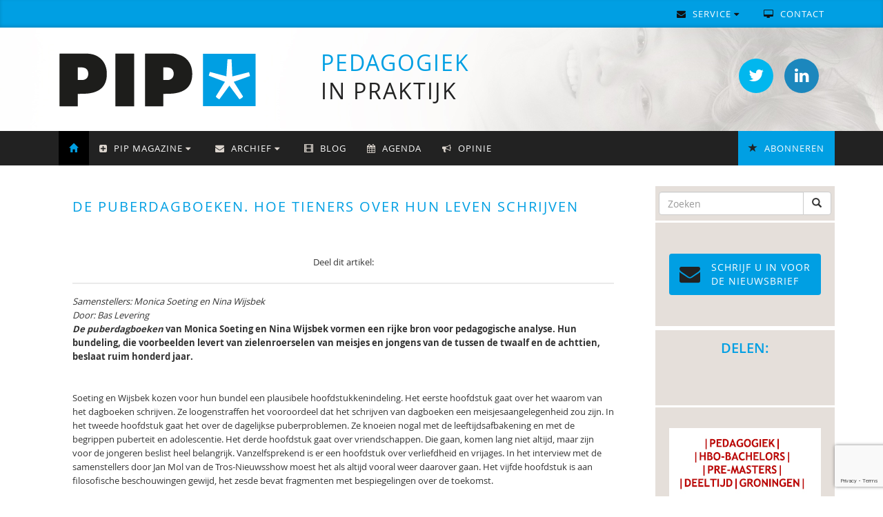

--- FILE ---
content_type: text/html; charset=UTF-8
request_url: https://www.pedagogiek.nu/de-puberdagboeken-hoe-tieners-over-hun-leven-schrijven/1028006
body_size: 7719
content:
  <!DOCTYPE html>
<html lang="en">
  <head>
    <meta charset="utf-8">
    <meta http-equiv="X-UA-Compatible" content="IE=edge">
    <meta name="viewport" content="width=device-width, initial-scale=1">
    <meta name="description" content="PIP | Pedagogiek in praktijk">
    <meta name="keywords" content="sozio, social work, vakblad, sociaal, pedagogisch, welzijn">
    <meta name="author" content="Uitgeverij SWP BV">
    <title>De puberdagboeken. Hoe tieners over hun leven schrijven - PIP | Pedagogiek in praktijk</title>
    <script type="text/javascript" src="/js/jquery.1.11.1.min.js"></script>
    <script type="text/javascript" src="/js/newsletter.js"></script>
    <script type="text/javascript" src="/js/bootstrap.js"></script>
    <link href="/css/bootstrap.min.css" rel="stylesheet">
    <link href="/css/font-awesome.css" rel="stylesheet">
    <script>
      (function(i,s,o,g,r,a,m){i['GoogleAnalyticsObject']=r;i[r]=i[r]||function(){
      (i[r].q=i[r].q||[]).push(arguments)},i[r].l=1*new Date();a=s.createElement(o),
      m=s.getElementsByTagName(o)[0];a.async=1;a.src=g;m.parentNode.insertBefore(a,m)
      })(window,document,'script','https://www.google-analytics.com/analytics.js','ga');
      ga('create', 'UA-1610477-11', 'auto');
      ga('send', 'pageview');
    </script>
    <link href="/css/style.css?v=1.2.7" rel="stylesheet">
     <link rel="shortcut icon" type="image/png" href="/img/favicon.png">
    <!--[if lt IE 9]>
      <script src="https://oss.maxcdn.com/html5shiv/3.7.2/html5shiv.min.js"></script>
      <script src="https://oss.maxcdn.com/respond/1.4.2/respond.min.js"></script>
    <![endif]-->
  </head>
  <body>  
    <nav class="navbar navbar-inverse top-nav hidden-xs">
      <div class="container">
        <div class="navbar-header">
          <button type="button" class="navbar-toggle collapsed" data-toggle="collapse" data-target="#navbar" aria-expanded="false" aria-controls="navbar">
            <span class="sr-only">Toggle navigation</span>
            <span class="icon-bar"></span>
            <span class="icon-bar"></span>
            <span class="icon-bar"></span>
          </button>
        </div>
        <div id="navbar" class="navbar-collapse collapse">
          <ul class="nav navbar-nav navbar-right">                
            <li class="dropdown">
              <a href="#" class="dropdown-toggle" data-toggle="dropdown" role="button" aria-haspopup="true" aria-expanded="false"><i class="fa fa-envelope" aria-hidden="true"></i> Service <i class="fa fa-caret-down" aria-hidden="true"></i></a>
              <ul class="dropdown-menu">
                <li class="item"><a href="/adverteren">Adverteren</a></li>
                <li class="item"><a href="/auteursinstructies">Artikel publiceren</a></li>
                <li class="item"><a href="/colofon">Colofon</a></li>
                <li class="item"><a href="/contact">Contactgegevens</a></li>
                <li class="item"><a href="/abonnement" class="abonneren">Abonneren <span class="glyphicon glyphicon-star pull-right"></span></a></li>
              </ul>
            </li>
            <li><a href="/contact"><i class="fa fa-desktop" aria-hidden="true"></i> Contact</a></li>             
          </ul>
        </div>
      </div>
    </nav>
    <div class="header">   
       <div class="container">
          <div class="col-md-4 col-sm-4 col-xs-6"><a href="/"><img src="/img/PIP-logo.png" class="logo"></a></div>
          <div class="col-md-5 col-sm-6 col-xs-6"><div class="title"><span class="green">Pedagogiek</span><br>in praktijk</div></div>
          <div class="col-md-3 col-sm-2 col-xs-2">
            <a href="https://www.linkedin.com/groups?gid=2791222&trk=myg_ugrp_ovr" target="_blank" class="btn btn-soc btn-Li" alt="LinkedIn" title="LinkedIn"><i class="fa fa-linkedin"></i></a>
            <a href="https://twitter.com/pedagogieknu" target="_blank" class="btn btn-soc btn-Tw" alt="Twitter" title="Twitter"><i class="fa fa-twitter"></i></a>
          </div>
       </div>
    </div> 
              <nav class="navbar navbar-inverse" data-spy="affix" data-offset-top="200">
          <div class="container">
            <div class="navbar-header">
              <button type="button" class="navbar-toggle collapsed" data-toggle="collapse" data-target="#navbar-main" aria-expanded="false" aria-controls="navbar">
                <span class="sr-only">Toggle navigation</span>
                <span class="icon-bar"></span>
                <span class="icon-bar"></span>
                <span class="icon-bar"></span>
              </button>
            </div>
            <div id="navbar-main" class="navbar-collapse collapse">
              <ul class="nav navbar-nav">
                <li class="item active"><a href="/"><span class="glyphicon glyphicon-home"></span></a></li>                 
                <li class="dropdown">
                  <a href="#" class="dropdown-toggle" data-toggle="dropdown" role="button" aria-haspopup="true" aria-expanded="false"><i class="fa fa-plus-square" aria-hidden="true"></i> PIP Magazine <i class="fa fa-caret-down" aria-hidden="true"></i></a>
                  <ul class="dropdown-menu">
                    <li class="item"><a href="/algemeen" class="algemeen">Algemeen</a></li>                                   
                    <li class="item"><a href="/abonnement" class="abonneren">Abonneren <span class="glyphicon glyphicon-star pull-right"></span></a></li>
                    <li class="item"><a href="/abonneeservice" class="algemeen">Abonneeservice</a></li>
                    <li><a href="/pageflip" class="pageflip" target="_blank">Online voorbeeld</a></li>
                  </ul>
                </li>
                <li class="dropdown">
                  <a href="#" class="dropdown-toggle" data-toggle="dropdown" role="button" aria-haspopup="true" aria-expanded="false"><i class="fa fa-envelope" aria-hidden="true"></i> Archief <i class="fa fa-caret-down" aria-hidden="true"></i></a>
                  <ul class="dropdown-menu">
                    <li class="item"><a href="/archief">Nieuwsberichten</a></li>
                    <li class="item"><a href="/recensies">Recensies</a></li>
                    <li class="item"><a href="/overzicht-jaargangen">Jaargangen</a></li>
                    <li class="item"><a href="/videos">Video's</a></li>
                  </ul>
                </li>   
                <li class="item"><a href="https://blog.pedagogiek.nu/" target="_blank"><span class="glyphicon glyphicon-film"></span> Blog</a></li>
                <li class="item"><a href="/agenda"><i class="fa fa-calendar" aria-hidden="true"></i> Agenda</a></li>
                <li class="item"><a href="/blog"><i class="fa fa-bullhorn" aria-hidden="true"></i> Opinie</a></li>
              </ul>
              <ul class="nav navbar-nav navbar-right"> 
                <li class="item"><a href="/abonnement" class="abonneren"><span class="glyphicon glyphicon-star"></span> Abonneren</a></li>   
              </ul>
              <ul class="nav navbar-nav navbar-right visible-xs">                
	            <li class="dropdown">
	              <a href="#" class="dropdown-toggle" data-toggle="dropdown" role="button" aria-haspopup="true" aria-expanded="false"><i class="fa fa-envelope" aria-hidden="true"></i> Service <i class="fa fa-caret-down" aria-hidden="true"></i></a>
	              <ul class="dropdown-menu">
	                <li class="item"><a href="/adverteren">Adverteren</a></li>
	                <li class="item"><a href="/auteursinstructies">Artikel publiceren</a></li> 
	                <li class="item"><a href="/colofon">Colofon</a></li>
	                <li class="item"><a href="/contact">Contactgegevens</a></li>
	                <li class="item"><a href="/abonnement" class="abonneren">Abonneren <span class="glyphicon glyphicon-star pull-right"></span></a></li>
	              </ul>
	            </li>
	            <li><a href="/contact"><i class="fa fa-desktop" aria-hidden="true"></i> Contact</a></li>             
	          </ul>
            </div>
          </div>
        </nav>
      <div class="container page">
      <div class="col-md-9">

          
<script src="https://www.google.com/recaptcha/api.js?render=6LdposUUAAAAAKOHdvkZNLxC7tyaeQbd0bYxMnzk"></script>
<div class="article-class"><div class="artikel2"><h1>De puberdagboeken. Hoe tieners over hun leven schrijven</h1><div class="share-btns">Deel dit artikel:<div class="sharethis-inline-share-buttons"></div></div>
<i>Samenstellers: Monica Soeting en Nina Wijsbek<br>
Door: Bas Levering</i>
<br />
<div class="article-content"><p><strong><em>De puberdagboeken </em></strong><strong>van Monica Soeting en Nina Wijsbek vormen een rijke bron voor pedagogische analyse. Hun bundeling, die voorbeelden levert van zielenroerselen van meisjes en jongens van de tussen de twaalf en de achttien, beslaat ruim honderd jaar. </strong></p>

<p>&nbsp;</p>

<p>Soeting en Wijsbek kozen voor hun bundel een plausibele hoofdstukkenindeling. Het eerste hoofdstuk gaat over het waarom van het dagboeken schrijven. Ze loogenstraffen het vooroordeel dat het schrijven van dagboeken een meisjesaangelegenheid zou zijn. In het tweede hoofdstuk gaat het over de dagelijkse puberproblemen. Ze knoeien nogal met de leeftijdsafbakening en met de begrippen puberteit en adolescentie. Het derde hoofdstuk gaat over vriendschappen. Die gaan, komen lang niet altijd, maar zijn voor de jongeren beslist heel belangrijk. Vanzelfsprekend is er een hoofdstuk over verliefdheid en vrijages. In het interview met de samenstellers door Jan Mol van de Tros-Nieuwsshow moest het als altijd vooral weer daarover gaan. Het vijfde hoofdstuk is aan filosofische beschouwingen gewijd, het zesde bevat fragmenten met bespiegelingen over de toekomst.</p>

<p><img alt="" src="http://pipimg.swphost.com/boeken/46-47_Omslag_-_De_puberdagboeken.jpg" style="border-width: 1px; border-style: solid; margin: 5px; float: left; width: 200px;" />Zo&rsquo;n indeling is, hoe plausibel ook, altijd problematisch. Je komt in het boek fragmenten tegen die net zo goed in een ander hoofdstuk hadden kunnen staan. maar dat is onvermijdelijk. Er is gelukkig voor gekozen om langere dagboekfragmenten op te nemen. De notities beslaan vaak een flink aantal dagen achtereen. Zo leren we verschillende de jongeren door de twintigste eeuw heen echt een beetje kennen. Het is me niet duidelijk waarom de dagboekfragmenten binnen de hoofdstukken niet in chronologisch volgorde zijn opgenomen.</p>

<p>De &lsquo;steekproef&rsquo; uit de dagboeken uit het Nederlands Dagboekarchief is natuurlijk veel te klein om ook maar iets zinnigs over de historische ontwikkeling te kunnen zeggen. Maar waarom hoofdstuk 1 bijvoorbeeld juist begint met een dagboekfragment van Eva uit 2004 en eindigt met een van Hendrik uit 1911 ontgaat mij volkomen.</p>

<p>De samenstellers moeten hun beeld van de historisch ontwikkeling dus wel aan andere bronnen ontlenen. Ze blijken in de inleidinkjes in de afzonderlijke hoofdstukken wel erg uitgesleten paden te betreden. Daar komt nog eens bij dat ze in de fragmenten zelf niet op zoek gaan naar mogelijke interessante inbreuken op vertrouwde historische lijnen. Ze claimen overigens dat de verschillen tussen de dagboekfragmenten door de jaren heen helemaal niet zo groot zijn en dat ze vooral het taalgebruik betreffen. Die verschillen in taalgebruik zijn aanzienlijk en staan wat mij betreft bijvoorbeeld juist voor zeer ingrijpende veranderingen in relaties met anderen. Toch maar even twee voorbeelden uit hoofdstuk 4: Eva (1988), zomer 2004: &lsquo;Ik moest een traantje laten toen ik F. weer met Frank zag zoenen, dus toen d8 ik oke nu ff wat anders! Al snel zag ik Stef opeens staan: geile gozah! Nou ik kende m natuurlijk wel aardig van de fietstocht van Nexus naar L. laatst dus we raakten aan een chill praatje. (...) Hij zoent f*cking chill! Een uithoudingsvermogen heeft die gast! Niet normaal! Mr goed hij is de van het.&rsquo; En Ria (1921), 27 mei 1939: &lsquo;Toen gingen we huiswaarts. Ted en Lies voorop, Henk met mij. Al gauw waren we een heel eind achter. Toen waagde Henk het maar eens met zoenen. Nu was ik echt onverschillig: liet hem maar begaan. Vind je dat heus zo erg, vroeg hij aan mij. Ik zei maar niets. Maar wat ik dacht. Hij dacht zeker dat hij de eerste was? Stakker h&egrave;, want dat was hij niet.&rsquo; Soeting en Wijsbek hebben er terecht voor gekozen om alle fragmenten zo op te nemen als ze in de dagboeken staan, de taalfouten incluis.</p>

<p>Nogmaals, bij de &lsquo;steekproef&rsquo; gaat het om selectie van een selectie van een selectie, want er mogen dan heel veel dagboeken geschreven zijn en worden, we weten niet of het een bijzondere groep is die zich eraan waagt, wie ze op welke gronden aan Het Dagboekarchief heeft aangeboden, en wat de keuze van Soeting en Wijsbek heeft bepaald. Daarnaast is het een illusie om te denken dat men in zijn dagboek volstrekt open is. Altijd is er de verwachting of de angst dat mensen het zullen lezen. Daarbij komt het besef, dat als je ze niet vernietigt, iemand ze ooit daadwerkelijk lezen zal. Of Hendrik (1896) (favoriet van een van de samenstellers), die in 1914 in zijn dagboek een verhandeling over athe&iuml;sme schrijft, representatief is voor voor zijn tijd, is niet te zeggen. Indrukwekkend is zijn schrijven in ieder geval wel.</p>

<p>&nbsp;</p>

<p>De samenstellers hebben zoals gezegd grote moeite om de door hun gekozen leeftijdsgroep (van 12 tot 18) te benoemen. Ze worstelen met de lastige termen &lsquo;puberteit&rsquo; en &lsquo;adolescentie&rsquo; en kiezen, zoals dat vaker gebeurt voor de lekkerder bekkende term puberteit, overlopend van de klassieke <em>Sturm und Drang</em>-associaties. Maar in de wetenschap is de puberteit gereserveerd voor de lichamelijk seksuele ontwikkeling die zo tussen het tiende en veertiende levensjaar wordt afgewikkeld. De vier jaar daarna ook puberteit noemen is gewoon fout. Ooit was het gebruikelijk om over de &lsquo;psychologie van de middelbare schoolleeftijd&rsquo; te spreken. Zoiets hadden Soetink en Wijsbek ook moeten doen.</p>

<p>De samenstellers hannesen ook met het idee van een jeugdperiode met bijzondere kenmerken als historisch-maatschappelijke constructie. Zo rijgen ze op pagina 14 de volgende uitspraken op een onnavolgbare manier aan elkaar: &lsquo;Maar of je nu de puberteit als een constructie ziet, of als een onontkoombaar lichamelijk proces: een mensenleven is natuurlijk nooit statisch. We hebben altijd met lichamelijke en mentale veranderingen te maken, of we nu twaalf of tachtig zijn.&rsquo; Het gaat er nu juist om dat de lichamelijke veranderingen in de puberteit veel ingrijpender en van een heel andere orde zijn dan op je tachtigste. Niet alleen wat dat betreft staat de inhoud van het voorwoord van Rob van Essen en die van de inleiding van de samenstellers haaks op elkaar. &lsquo;Die veranderingen staan echter niet los van culturele en maatschappelijke ontwikkelingen,&rsquo; vervolgen de samenstellers. &lsquo;Pubergedrag is altijd voor een deel aangeleerd.&rsquo; Ze bedoelen waarschijnlijk te zeggen dat het gedrag niet volledig biologisch bepaald is, maar is er iemand die zoiets zou willen beweren? &lsquo;Daarom gedragen pubers zich soms zoals het van een puber wordt verwacht.&rsquo; Dat nu is juist niet typisch voor de puber, maar een algemeen gegeven: zo gedraagt een kind zich <em>vaak </em>als een kind zich hoort te gedragen en vertoont een volwassene <em>vaak </em>gedrag dat van volwassenen wordt verwacht. Het bijzondere van pubers is dat zij dit zich vaak bij uitstek bewust zijn en ermee spelen. D&aacute;&aacute;rbij passen de uitspraken die de samenstellers aanhalen: &lsquo;Ik ben zo blij dat ik deze leeftijd heb, dat ik een &ldquo;teenager&rdquo; ben, dat ik gekke buien mag hebben.&rsquo; Een ander vijftienjarig meisje: &lsquo;H&eacute;, ik ben puber en niemand begrijpt me. Hoezo clich&eacute;.&rsquo;</p>

<p>Omdat het aantal fragmenten veel te klein is om een historisch ontwikkeling op te kunnen baseren hadden de samenstellers zich wat mij betreft veel beter op de bijzondere inhoud van de door hen geselecteerde fragmenten kunnen richten. Als je dat doet, valt er veel moois aan de bundel te beleven. Zo is het verhaal van Janny (1943) uit 1959/60 (p. 61-71) een prachtig voorbeeld van hoe het wederzijdse onbegrip tussen ouders en kinderen kan escaleren. Je zou eruit leren hoe je als ouder, bij uitstek in je relatie tot de puber, ervoor kan kiezen om de wijste te zijn.</p>

<p>De bundel was een idee van de uitgever, niet van de samenstellers. Het lijkt wel alsof dat achtergrondgegeven het hele boek tekent. Maar wat er ook op de omkadering door de samenstellers is aan te merken, voor pedagogen biedt het boek een fascinerende inhoud, die voortdurend interessante vragen oproept. Prachtig onderzoeksmateriaal. Wat dat betreft is het heel erg jammer dat het boek zo dun is. Maar ook voor die beslissing zal de uitgever graag de verantwoordelijkheid op zich nemen.</p>

<p>&nbsp;</p>

<p>Monica Soeting &amp; Nina Wijsbek (2017). <em>De puberdagboeken. Hoe tieners over hun leven schrijven.</em> Amsterdam: Thomas Rap. ISBN 9789400407633; 192 pagina&rsquo;s; &euro; 14,99.</p>

<p>&nbsp;</p>

<p><strong>Het Nederlands Dagboekarchief</strong> werd in 2009 opgericht door Mirjam Nieboer en Monica Soeting. De verzameling en het beheer erover is gebaseerd op het Deutsches Tagebucharchiv in Emdingen. De collectie omvatte in 2013 duizendtal dagboeken. De ontsluiting geschiedt door vrijwilligers. Degenen die dagboeken overdragen sluiten een contract met het archief waarin onder andere de wijze van overdracht (bruikleen, eigendom) en openbaarheid worden vastgelegd. Sinds 2013 is het Nederlands Dagboekarchief gehuisvest in het Meertens Instituut in Amsterdam.</p>
</div>
<br /><!-- AddThis Button BEGIN -->
<div class="addthis_sharing_toolbox"></div>
<script type="text/javascript" src="//s7.addthis.com/js/300/addthis_widget.js#pubid=ra-4dad6c3c7a991809"></script> 
<!-- AddThis Button END -->
<p><hr></p>
<p><a href="/" class="btn btn-info"><span class="glyphicon glyphicon-chevron-left"></span> Naar homepage</a></p>
<div class="article-date">Datum: 16 april, 2018</div><br clear="all" style="clear: both;" /><div class="categorieen"></div><br clear="all" style="clear: both;" /></div></div>    	</div>
      <div class="col-md-3 side">      
      <div class="side-bar">
        <form method="post" action="/zoek" style="padding: 8px 5px;">
            <div class="input-group">
                <input name="searchQuery" type="text" class="form-control" placeholder="Zoeken">
                <span class="input-group-btn">
                    <button class="btn btn-default" type="submit" style="padding: 6px 12px; border-color: #ccc;"><i class="glyphicon glyphicon-search"></i></button>
                </span>
            </div>
        </form>
        <div class="blokje">
      <button href="" class="btn btn-info btn-nb" data-toggle="modal" data-target="#myModal"><i class="fa fa-envelope" aria-hidden="true"></i> Schrijf u in voor <br>de NIEUWSBRIEF</button>
        </div>
      <div class="modal fade" id="myModal" tabindex="-1" role="dialog" aria-labelledby="myModalLabel">
        <div class="modal-dialog" role="document">
          <div class="modal-content">
            <div class="modal-header">
              <button type="button" class="btn btn-default btn-sm pull-right" data-dismiss="modal" aria-label="Close"><span aria-hidden="true">sluiten &times;</span></button>
              <h2 class="modal-title" id="myModalLabel">Nieuwsbrief</h2>
            </div>
            <div class="modal-body">
                            Schrijf u in en blijf op de hoogte!<br /><br />
              <div id="newslettermsg" style="display: none"></div>
              <div id="newslettercontent">
                <form class="form-inline" role="form" action="" id="newsletterform" method="post"><input type="hidden" id="g-nb-recaptcha-key-v3" value="6LdposUUAAAAAKOHdvkZNLxC7tyaeQbd0bYxMnzk"><input type="hidden" id="g-nb-recaptcha-response-v3" name="g-recaptcha-response-v3">
                  <div class="form-group">
                    <label class="screen-reader-text" for="emailaddr">E-mailadres:</label>
                  </div><br>
                  <div class="form-group">  
                    <input class="form-control input-lg" id="emailaddr" name="emailaddr"  type="email" value="" placeholder="Uw e-mailadres" />
                    <input name="emailgroup" type="hidden" value="115" />
                    <input name="emailgroupint" class="form-control" type="hidden" value="7549" />
                  </div>
                  <button type="submit" class="btn btn-info">Inschrijven <i class="fa fa-paper-plane"></i></button>
                </form>
              </div>
            </div>
          </div>
        </div>
        </div> <!-- /MODAL -->  
        <div class="blokje">
        <h3>Delen:</h3>
        <div class="sharethis-inline-share-buttons"></div>
      </div> 
        <div class="adchannel">               
          <div class="sidebar">
<a href="https://spo-groningen.nl/" target="_blank"><img src="https://data.swpportal.com/upload/squarebanners/spo_square_banner_pip_november_2025.jpg" style="width: 220px; height: 220px"></a><br><a href="https://050226.logacom.nl/" target="_blank"><img src="https://data.swpportal.com/upload/logacom/banners/banner_jaarcongres_.jpg" style="width: 1080px; height: 1080px"></a><br><a href="http://ouderschapscongres.nl" target="_blank"><img src="https://data.swpportal.com/upload/logacom/banners/congres_ouderschap_2026_square_banner_200px.png" style="width: 200px; height: 200px"></a><br><a href="https://www.pedagogiekdigitaal.nl/" target="_blank"><img src="https://data.swpportal.com/upload/squarebanners/banner_pedagogiekdigitaal_220.jpg" style="width: 220px; height: 220px"></a><br><a href="https://120226.logacom.nl/" target="_blank"><img src="https://data.swpportal.com/upload/logacom/banners/theraplay_in_jouw_praktijk_banner.jpg" style="width: 1080px; height: 1080px"></a><br><a href="https://studiewinkel.nl/" target="_blank"><img src="https://data.swpportal.com/upload/misc/square_small_business_announcement_instagram_template_200_x_200_px_6_.png" style="width: 200px; height: 200px"></a><br><a href="https://www.professionaliseringsroute.nl/" target="_blank"><img src="https://data.swpportal.com/upload/misc/square_small_business_announcement_instagram_template_200_x_200_px_7_.png" style="width: 200px; height: 200px"></a><br><a href="https://www.jeugdpsychiatrie.nl/" target="_blank"><img src="https://data.swpportal.com/upload/misc/black_white_modern_handwritten_square_studio_logo.png" style="width: 500px; height: 500px"></a><br></div>    
        </div>
        </div> <!-- /SIDEBAR -->  
        </div> <!-- /SIDEBAR -->  
      </div>
      <footer class="footer">
        <div class="container">
          <p>Copyrights &copy; 2026 <span class="pipe">|</span> <a href="https://www.swpbook.com" target="_blank"><img src="/img/logo-footer.png" class="logo-footer"></a> <span class="pipe">|</span> website door <a href="https://www.fronta.nl" target="_blank">Fronta</a>.</p>
          <p><a href="https://swpbook.com/pdf/Privacyverklaring_Uitgeverij-SWP-BV.pdf" target="_blank">Privacyverklaring</a></p>
        </div>
      </footer>     
    <script src="https://platform.twitter.com/widgets.js"></script>     
    <script src="/js/ie10-viewport-bug-workaround.js"></script>   
    <script type="text/javascript" src="https://platform-api.sharethis.com/js/sharethis.js#property=647f4896a660b80019d5606c&product=inline-share-buttons&source=platform" async="async"></script>  
  </body>
</html>


--- FILE ---
content_type: text/html; charset=utf-8
request_url: https://www.google.com/recaptcha/api2/anchor?ar=1&k=6LdposUUAAAAAKOHdvkZNLxC7tyaeQbd0bYxMnzk&co=aHR0cHM6Ly93d3cucGVkYWdvZ2llay5udTo0NDM.&hl=en&v=9TiwnJFHeuIw_s0wSd3fiKfN&size=invisible&anchor-ms=20000&execute-ms=30000&cb=uetb7obl0bdu
body_size: 48367
content:
<!DOCTYPE HTML><html dir="ltr" lang="en"><head><meta http-equiv="Content-Type" content="text/html; charset=UTF-8">
<meta http-equiv="X-UA-Compatible" content="IE=edge">
<title>reCAPTCHA</title>
<style type="text/css">
/* cyrillic-ext */
@font-face {
  font-family: 'Roboto';
  font-style: normal;
  font-weight: 400;
  font-stretch: 100%;
  src: url(//fonts.gstatic.com/s/roboto/v48/KFO7CnqEu92Fr1ME7kSn66aGLdTylUAMa3GUBHMdazTgWw.woff2) format('woff2');
  unicode-range: U+0460-052F, U+1C80-1C8A, U+20B4, U+2DE0-2DFF, U+A640-A69F, U+FE2E-FE2F;
}
/* cyrillic */
@font-face {
  font-family: 'Roboto';
  font-style: normal;
  font-weight: 400;
  font-stretch: 100%;
  src: url(//fonts.gstatic.com/s/roboto/v48/KFO7CnqEu92Fr1ME7kSn66aGLdTylUAMa3iUBHMdazTgWw.woff2) format('woff2');
  unicode-range: U+0301, U+0400-045F, U+0490-0491, U+04B0-04B1, U+2116;
}
/* greek-ext */
@font-face {
  font-family: 'Roboto';
  font-style: normal;
  font-weight: 400;
  font-stretch: 100%;
  src: url(//fonts.gstatic.com/s/roboto/v48/KFO7CnqEu92Fr1ME7kSn66aGLdTylUAMa3CUBHMdazTgWw.woff2) format('woff2');
  unicode-range: U+1F00-1FFF;
}
/* greek */
@font-face {
  font-family: 'Roboto';
  font-style: normal;
  font-weight: 400;
  font-stretch: 100%;
  src: url(//fonts.gstatic.com/s/roboto/v48/KFO7CnqEu92Fr1ME7kSn66aGLdTylUAMa3-UBHMdazTgWw.woff2) format('woff2');
  unicode-range: U+0370-0377, U+037A-037F, U+0384-038A, U+038C, U+038E-03A1, U+03A3-03FF;
}
/* math */
@font-face {
  font-family: 'Roboto';
  font-style: normal;
  font-weight: 400;
  font-stretch: 100%;
  src: url(//fonts.gstatic.com/s/roboto/v48/KFO7CnqEu92Fr1ME7kSn66aGLdTylUAMawCUBHMdazTgWw.woff2) format('woff2');
  unicode-range: U+0302-0303, U+0305, U+0307-0308, U+0310, U+0312, U+0315, U+031A, U+0326-0327, U+032C, U+032F-0330, U+0332-0333, U+0338, U+033A, U+0346, U+034D, U+0391-03A1, U+03A3-03A9, U+03B1-03C9, U+03D1, U+03D5-03D6, U+03F0-03F1, U+03F4-03F5, U+2016-2017, U+2034-2038, U+203C, U+2040, U+2043, U+2047, U+2050, U+2057, U+205F, U+2070-2071, U+2074-208E, U+2090-209C, U+20D0-20DC, U+20E1, U+20E5-20EF, U+2100-2112, U+2114-2115, U+2117-2121, U+2123-214F, U+2190, U+2192, U+2194-21AE, U+21B0-21E5, U+21F1-21F2, U+21F4-2211, U+2213-2214, U+2216-22FF, U+2308-230B, U+2310, U+2319, U+231C-2321, U+2336-237A, U+237C, U+2395, U+239B-23B7, U+23D0, U+23DC-23E1, U+2474-2475, U+25AF, U+25B3, U+25B7, U+25BD, U+25C1, U+25CA, U+25CC, U+25FB, U+266D-266F, U+27C0-27FF, U+2900-2AFF, U+2B0E-2B11, U+2B30-2B4C, U+2BFE, U+3030, U+FF5B, U+FF5D, U+1D400-1D7FF, U+1EE00-1EEFF;
}
/* symbols */
@font-face {
  font-family: 'Roboto';
  font-style: normal;
  font-weight: 400;
  font-stretch: 100%;
  src: url(//fonts.gstatic.com/s/roboto/v48/KFO7CnqEu92Fr1ME7kSn66aGLdTylUAMaxKUBHMdazTgWw.woff2) format('woff2');
  unicode-range: U+0001-000C, U+000E-001F, U+007F-009F, U+20DD-20E0, U+20E2-20E4, U+2150-218F, U+2190, U+2192, U+2194-2199, U+21AF, U+21E6-21F0, U+21F3, U+2218-2219, U+2299, U+22C4-22C6, U+2300-243F, U+2440-244A, U+2460-24FF, U+25A0-27BF, U+2800-28FF, U+2921-2922, U+2981, U+29BF, U+29EB, U+2B00-2BFF, U+4DC0-4DFF, U+FFF9-FFFB, U+10140-1018E, U+10190-1019C, U+101A0, U+101D0-101FD, U+102E0-102FB, U+10E60-10E7E, U+1D2C0-1D2D3, U+1D2E0-1D37F, U+1F000-1F0FF, U+1F100-1F1AD, U+1F1E6-1F1FF, U+1F30D-1F30F, U+1F315, U+1F31C, U+1F31E, U+1F320-1F32C, U+1F336, U+1F378, U+1F37D, U+1F382, U+1F393-1F39F, U+1F3A7-1F3A8, U+1F3AC-1F3AF, U+1F3C2, U+1F3C4-1F3C6, U+1F3CA-1F3CE, U+1F3D4-1F3E0, U+1F3ED, U+1F3F1-1F3F3, U+1F3F5-1F3F7, U+1F408, U+1F415, U+1F41F, U+1F426, U+1F43F, U+1F441-1F442, U+1F444, U+1F446-1F449, U+1F44C-1F44E, U+1F453, U+1F46A, U+1F47D, U+1F4A3, U+1F4B0, U+1F4B3, U+1F4B9, U+1F4BB, U+1F4BF, U+1F4C8-1F4CB, U+1F4D6, U+1F4DA, U+1F4DF, U+1F4E3-1F4E6, U+1F4EA-1F4ED, U+1F4F7, U+1F4F9-1F4FB, U+1F4FD-1F4FE, U+1F503, U+1F507-1F50B, U+1F50D, U+1F512-1F513, U+1F53E-1F54A, U+1F54F-1F5FA, U+1F610, U+1F650-1F67F, U+1F687, U+1F68D, U+1F691, U+1F694, U+1F698, U+1F6AD, U+1F6B2, U+1F6B9-1F6BA, U+1F6BC, U+1F6C6-1F6CF, U+1F6D3-1F6D7, U+1F6E0-1F6EA, U+1F6F0-1F6F3, U+1F6F7-1F6FC, U+1F700-1F7FF, U+1F800-1F80B, U+1F810-1F847, U+1F850-1F859, U+1F860-1F887, U+1F890-1F8AD, U+1F8B0-1F8BB, U+1F8C0-1F8C1, U+1F900-1F90B, U+1F93B, U+1F946, U+1F984, U+1F996, U+1F9E9, U+1FA00-1FA6F, U+1FA70-1FA7C, U+1FA80-1FA89, U+1FA8F-1FAC6, U+1FACE-1FADC, U+1FADF-1FAE9, U+1FAF0-1FAF8, U+1FB00-1FBFF;
}
/* vietnamese */
@font-face {
  font-family: 'Roboto';
  font-style: normal;
  font-weight: 400;
  font-stretch: 100%;
  src: url(//fonts.gstatic.com/s/roboto/v48/KFO7CnqEu92Fr1ME7kSn66aGLdTylUAMa3OUBHMdazTgWw.woff2) format('woff2');
  unicode-range: U+0102-0103, U+0110-0111, U+0128-0129, U+0168-0169, U+01A0-01A1, U+01AF-01B0, U+0300-0301, U+0303-0304, U+0308-0309, U+0323, U+0329, U+1EA0-1EF9, U+20AB;
}
/* latin-ext */
@font-face {
  font-family: 'Roboto';
  font-style: normal;
  font-weight: 400;
  font-stretch: 100%;
  src: url(//fonts.gstatic.com/s/roboto/v48/KFO7CnqEu92Fr1ME7kSn66aGLdTylUAMa3KUBHMdazTgWw.woff2) format('woff2');
  unicode-range: U+0100-02BA, U+02BD-02C5, U+02C7-02CC, U+02CE-02D7, U+02DD-02FF, U+0304, U+0308, U+0329, U+1D00-1DBF, U+1E00-1E9F, U+1EF2-1EFF, U+2020, U+20A0-20AB, U+20AD-20C0, U+2113, U+2C60-2C7F, U+A720-A7FF;
}
/* latin */
@font-face {
  font-family: 'Roboto';
  font-style: normal;
  font-weight: 400;
  font-stretch: 100%;
  src: url(//fonts.gstatic.com/s/roboto/v48/KFO7CnqEu92Fr1ME7kSn66aGLdTylUAMa3yUBHMdazQ.woff2) format('woff2');
  unicode-range: U+0000-00FF, U+0131, U+0152-0153, U+02BB-02BC, U+02C6, U+02DA, U+02DC, U+0304, U+0308, U+0329, U+2000-206F, U+20AC, U+2122, U+2191, U+2193, U+2212, U+2215, U+FEFF, U+FFFD;
}
/* cyrillic-ext */
@font-face {
  font-family: 'Roboto';
  font-style: normal;
  font-weight: 500;
  font-stretch: 100%;
  src: url(//fonts.gstatic.com/s/roboto/v48/KFO7CnqEu92Fr1ME7kSn66aGLdTylUAMa3GUBHMdazTgWw.woff2) format('woff2');
  unicode-range: U+0460-052F, U+1C80-1C8A, U+20B4, U+2DE0-2DFF, U+A640-A69F, U+FE2E-FE2F;
}
/* cyrillic */
@font-face {
  font-family: 'Roboto';
  font-style: normal;
  font-weight: 500;
  font-stretch: 100%;
  src: url(//fonts.gstatic.com/s/roboto/v48/KFO7CnqEu92Fr1ME7kSn66aGLdTylUAMa3iUBHMdazTgWw.woff2) format('woff2');
  unicode-range: U+0301, U+0400-045F, U+0490-0491, U+04B0-04B1, U+2116;
}
/* greek-ext */
@font-face {
  font-family: 'Roboto';
  font-style: normal;
  font-weight: 500;
  font-stretch: 100%;
  src: url(//fonts.gstatic.com/s/roboto/v48/KFO7CnqEu92Fr1ME7kSn66aGLdTylUAMa3CUBHMdazTgWw.woff2) format('woff2');
  unicode-range: U+1F00-1FFF;
}
/* greek */
@font-face {
  font-family: 'Roboto';
  font-style: normal;
  font-weight: 500;
  font-stretch: 100%;
  src: url(//fonts.gstatic.com/s/roboto/v48/KFO7CnqEu92Fr1ME7kSn66aGLdTylUAMa3-UBHMdazTgWw.woff2) format('woff2');
  unicode-range: U+0370-0377, U+037A-037F, U+0384-038A, U+038C, U+038E-03A1, U+03A3-03FF;
}
/* math */
@font-face {
  font-family: 'Roboto';
  font-style: normal;
  font-weight: 500;
  font-stretch: 100%;
  src: url(//fonts.gstatic.com/s/roboto/v48/KFO7CnqEu92Fr1ME7kSn66aGLdTylUAMawCUBHMdazTgWw.woff2) format('woff2');
  unicode-range: U+0302-0303, U+0305, U+0307-0308, U+0310, U+0312, U+0315, U+031A, U+0326-0327, U+032C, U+032F-0330, U+0332-0333, U+0338, U+033A, U+0346, U+034D, U+0391-03A1, U+03A3-03A9, U+03B1-03C9, U+03D1, U+03D5-03D6, U+03F0-03F1, U+03F4-03F5, U+2016-2017, U+2034-2038, U+203C, U+2040, U+2043, U+2047, U+2050, U+2057, U+205F, U+2070-2071, U+2074-208E, U+2090-209C, U+20D0-20DC, U+20E1, U+20E5-20EF, U+2100-2112, U+2114-2115, U+2117-2121, U+2123-214F, U+2190, U+2192, U+2194-21AE, U+21B0-21E5, U+21F1-21F2, U+21F4-2211, U+2213-2214, U+2216-22FF, U+2308-230B, U+2310, U+2319, U+231C-2321, U+2336-237A, U+237C, U+2395, U+239B-23B7, U+23D0, U+23DC-23E1, U+2474-2475, U+25AF, U+25B3, U+25B7, U+25BD, U+25C1, U+25CA, U+25CC, U+25FB, U+266D-266F, U+27C0-27FF, U+2900-2AFF, U+2B0E-2B11, U+2B30-2B4C, U+2BFE, U+3030, U+FF5B, U+FF5D, U+1D400-1D7FF, U+1EE00-1EEFF;
}
/* symbols */
@font-face {
  font-family: 'Roboto';
  font-style: normal;
  font-weight: 500;
  font-stretch: 100%;
  src: url(//fonts.gstatic.com/s/roboto/v48/KFO7CnqEu92Fr1ME7kSn66aGLdTylUAMaxKUBHMdazTgWw.woff2) format('woff2');
  unicode-range: U+0001-000C, U+000E-001F, U+007F-009F, U+20DD-20E0, U+20E2-20E4, U+2150-218F, U+2190, U+2192, U+2194-2199, U+21AF, U+21E6-21F0, U+21F3, U+2218-2219, U+2299, U+22C4-22C6, U+2300-243F, U+2440-244A, U+2460-24FF, U+25A0-27BF, U+2800-28FF, U+2921-2922, U+2981, U+29BF, U+29EB, U+2B00-2BFF, U+4DC0-4DFF, U+FFF9-FFFB, U+10140-1018E, U+10190-1019C, U+101A0, U+101D0-101FD, U+102E0-102FB, U+10E60-10E7E, U+1D2C0-1D2D3, U+1D2E0-1D37F, U+1F000-1F0FF, U+1F100-1F1AD, U+1F1E6-1F1FF, U+1F30D-1F30F, U+1F315, U+1F31C, U+1F31E, U+1F320-1F32C, U+1F336, U+1F378, U+1F37D, U+1F382, U+1F393-1F39F, U+1F3A7-1F3A8, U+1F3AC-1F3AF, U+1F3C2, U+1F3C4-1F3C6, U+1F3CA-1F3CE, U+1F3D4-1F3E0, U+1F3ED, U+1F3F1-1F3F3, U+1F3F5-1F3F7, U+1F408, U+1F415, U+1F41F, U+1F426, U+1F43F, U+1F441-1F442, U+1F444, U+1F446-1F449, U+1F44C-1F44E, U+1F453, U+1F46A, U+1F47D, U+1F4A3, U+1F4B0, U+1F4B3, U+1F4B9, U+1F4BB, U+1F4BF, U+1F4C8-1F4CB, U+1F4D6, U+1F4DA, U+1F4DF, U+1F4E3-1F4E6, U+1F4EA-1F4ED, U+1F4F7, U+1F4F9-1F4FB, U+1F4FD-1F4FE, U+1F503, U+1F507-1F50B, U+1F50D, U+1F512-1F513, U+1F53E-1F54A, U+1F54F-1F5FA, U+1F610, U+1F650-1F67F, U+1F687, U+1F68D, U+1F691, U+1F694, U+1F698, U+1F6AD, U+1F6B2, U+1F6B9-1F6BA, U+1F6BC, U+1F6C6-1F6CF, U+1F6D3-1F6D7, U+1F6E0-1F6EA, U+1F6F0-1F6F3, U+1F6F7-1F6FC, U+1F700-1F7FF, U+1F800-1F80B, U+1F810-1F847, U+1F850-1F859, U+1F860-1F887, U+1F890-1F8AD, U+1F8B0-1F8BB, U+1F8C0-1F8C1, U+1F900-1F90B, U+1F93B, U+1F946, U+1F984, U+1F996, U+1F9E9, U+1FA00-1FA6F, U+1FA70-1FA7C, U+1FA80-1FA89, U+1FA8F-1FAC6, U+1FACE-1FADC, U+1FADF-1FAE9, U+1FAF0-1FAF8, U+1FB00-1FBFF;
}
/* vietnamese */
@font-face {
  font-family: 'Roboto';
  font-style: normal;
  font-weight: 500;
  font-stretch: 100%;
  src: url(//fonts.gstatic.com/s/roboto/v48/KFO7CnqEu92Fr1ME7kSn66aGLdTylUAMa3OUBHMdazTgWw.woff2) format('woff2');
  unicode-range: U+0102-0103, U+0110-0111, U+0128-0129, U+0168-0169, U+01A0-01A1, U+01AF-01B0, U+0300-0301, U+0303-0304, U+0308-0309, U+0323, U+0329, U+1EA0-1EF9, U+20AB;
}
/* latin-ext */
@font-face {
  font-family: 'Roboto';
  font-style: normal;
  font-weight: 500;
  font-stretch: 100%;
  src: url(//fonts.gstatic.com/s/roboto/v48/KFO7CnqEu92Fr1ME7kSn66aGLdTylUAMa3KUBHMdazTgWw.woff2) format('woff2');
  unicode-range: U+0100-02BA, U+02BD-02C5, U+02C7-02CC, U+02CE-02D7, U+02DD-02FF, U+0304, U+0308, U+0329, U+1D00-1DBF, U+1E00-1E9F, U+1EF2-1EFF, U+2020, U+20A0-20AB, U+20AD-20C0, U+2113, U+2C60-2C7F, U+A720-A7FF;
}
/* latin */
@font-face {
  font-family: 'Roboto';
  font-style: normal;
  font-weight: 500;
  font-stretch: 100%;
  src: url(//fonts.gstatic.com/s/roboto/v48/KFO7CnqEu92Fr1ME7kSn66aGLdTylUAMa3yUBHMdazQ.woff2) format('woff2');
  unicode-range: U+0000-00FF, U+0131, U+0152-0153, U+02BB-02BC, U+02C6, U+02DA, U+02DC, U+0304, U+0308, U+0329, U+2000-206F, U+20AC, U+2122, U+2191, U+2193, U+2212, U+2215, U+FEFF, U+FFFD;
}
/* cyrillic-ext */
@font-face {
  font-family: 'Roboto';
  font-style: normal;
  font-weight: 900;
  font-stretch: 100%;
  src: url(//fonts.gstatic.com/s/roboto/v48/KFO7CnqEu92Fr1ME7kSn66aGLdTylUAMa3GUBHMdazTgWw.woff2) format('woff2');
  unicode-range: U+0460-052F, U+1C80-1C8A, U+20B4, U+2DE0-2DFF, U+A640-A69F, U+FE2E-FE2F;
}
/* cyrillic */
@font-face {
  font-family: 'Roboto';
  font-style: normal;
  font-weight: 900;
  font-stretch: 100%;
  src: url(//fonts.gstatic.com/s/roboto/v48/KFO7CnqEu92Fr1ME7kSn66aGLdTylUAMa3iUBHMdazTgWw.woff2) format('woff2');
  unicode-range: U+0301, U+0400-045F, U+0490-0491, U+04B0-04B1, U+2116;
}
/* greek-ext */
@font-face {
  font-family: 'Roboto';
  font-style: normal;
  font-weight: 900;
  font-stretch: 100%;
  src: url(//fonts.gstatic.com/s/roboto/v48/KFO7CnqEu92Fr1ME7kSn66aGLdTylUAMa3CUBHMdazTgWw.woff2) format('woff2');
  unicode-range: U+1F00-1FFF;
}
/* greek */
@font-face {
  font-family: 'Roboto';
  font-style: normal;
  font-weight: 900;
  font-stretch: 100%;
  src: url(//fonts.gstatic.com/s/roboto/v48/KFO7CnqEu92Fr1ME7kSn66aGLdTylUAMa3-UBHMdazTgWw.woff2) format('woff2');
  unicode-range: U+0370-0377, U+037A-037F, U+0384-038A, U+038C, U+038E-03A1, U+03A3-03FF;
}
/* math */
@font-face {
  font-family: 'Roboto';
  font-style: normal;
  font-weight: 900;
  font-stretch: 100%;
  src: url(//fonts.gstatic.com/s/roboto/v48/KFO7CnqEu92Fr1ME7kSn66aGLdTylUAMawCUBHMdazTgWw.woff2) format('woff2');
  unicode-range: U+0302-0303, U+0305, U+0307-0308, U+0310, U+0312, U+0315, U+031A, U+0326-0327, U+032C, U+032F-0330, U+0332-0333, U+0338, U+033A, U+0346, U+034D, U+0391-03A1, U+03A3-03A9, U+03B1-03C9, U+03D1, U+03D5-03D6, U+03F0-03F1, U+03F4-03F5, U+2016-2017, U+2034-2038, U+203C, U+2040, U+2043, U+2047, U+2050, U+2057, U+205F, U+2070-2071, U+2074-208E, U+2090-209C, U+20D0-20DC, U+20E1, U+20E5-20EF, U+2100-2112, U+2114-2115, U+2117-2121, U+2123-214F, U+2190, U+2192, U+2194-21AE, U+21B0-21E5, U+21F1-21F2, U+21F4-2211, U+2213-2214, U+2216-22FF, U+2308-230B, U+2310, U+2319, U+231C-2321, U+2336-237A, U+237C, U+2395, U+239B-23B7, U+23D0, U+23DC-23E1, U+2474-2475, U+25AF, U+25B3, U+25B7, U+25BD, U+25C1, U+25CA, U+25CC, U+25FB, U+266D-266F, U+27C0-27FF, U+2900-2AFF, U+2B0E-2B11, U+2B30-2B4C, U+2BFE, U+3030, U+FF5B, U+FF5D, U+1D400-1D7FF, U+1EE00-1EEFF;
}
/* symbols */
@font-face {
  font-family: 'Roboto';
  font-style: normal;
  font-weight: 900;
  font-stretch: 100%;
  src: url(//fonts.gstatic.com/s/roboto/v48/KFO7CnqEu92Fr1ME7kSn66aGLdTylUAMaxKUBHMdazTgWw.woff2) format('woff2');
  unicode-range: U+0001-000C, U+000E-001F, U+007F-009F, U+20DD-20E0, U+20E2-20E4, U+2150-218F, U+2190, U+2192, U+2194-2199, U+21AF, U+21E6-21F0, U+21F3, U+2218-2219, U+2299, U+22C4-22C6, U+2300-243F, U+2440-244A, U+2460-24FF, U+25A0-27BF, U+2800-28FF, U+2921-2922, U+2981, U+29BF, U+29EB, U+2B00-2BFF, U+4DC0-4DFF, U+FFF9-FFFB, U+10140-1018E, U+10190-1019C, U+101A0, U+101D0-101FD, U+102E0-102FB, U+10E60-10E7E, U+1D2C0-1D2D3, U+1D2E0-1D37F, U+1F000-1F0FF, U+1F100-1F1AD, U+1F1E6-1F1FF, U+1F30D-1F30F, U+1F315, U+1F31C, U+1F31E, U+1F320-1F32C, U+1F336, U+1F378, U+1F37D, U+1F382, U+1F393-1F39F, U+1F3A7-1F3A8, U+1F3AC-1F3AF, U+1F3C2, U+1F3C4-1F3C6, U+1F3CA-1F3CE, U+1F3D4-1F3E0, U+1F3ED, U+1F3F1-1F3F3, U+1F3F5-1F3F7, U+1F408, U+1F415, U+1F41F, U+1F426, U+1F43F, U+1F441-1F442, U+1F444, U+1F446-1F449, U+1F44C-1F44E, U+1F453, U+1F46A, U+1F47D, U+1F4A3, U+1F4B0, U+1F4B3, U+1F4B9, U+1F4BB, U+1F4BF, U+1F4C8-1F4CB, U+1F4D6, U+1F4DA, U+1F4DF, U+1F4E3-1F4E6, U+1F4EA-1F4ED, U+1F4F7, U+1F4F9-1F4FB, U+1F4FD-1F4FE, U+1F503, U+1F507-1F50B, U+1F50D, U+1F512-1F513, U+1F53E-1F54A, U+1F54F-1F5FA, U+1F610, U+1F650-1F67F, U+1F687, U+1F68D, U+1F691, U+1F694, U+1F698, U+1F6AD, U+1F6B2, U+1F6B9-1F6BA, U+1F6BC, U+1F6C6-1F6CF, U+1F6D3-1F6D7, U+1F6E0-1F6EA, U+1F6F0-1F6F3, U+1F6F7-1F6FC, U+1F700-1F7FF, U+1F800-1F80B, U+1F810-1F847, U+1F850-1F859, U+1F860-1F887, U+1F890-1F8AD, U+1F8B0-1F8BB, U+1F8C0-1F8C1, U+1F900-1F90B, U+1F93B, U+1F946, U+1F984, U+1F996, U+1F9E9, U+1FA00-1FA6F, U+1FA70-1FA7C, U+1FA80-1FA89, U+1FA8F-1FAC6, U+1FACE-1FADC, U+1FADF-1FAE9, U+1FAF0-1FAF8, U+1FB00-1FBFF;
}
/* vietnamese */
@font-face {
  font-family: 'Roboto';
  font-style: normal;
  font-weight: 900;
  font-stretch: 100%;
  src: url(//fonts.gstatic.com/s/roboto/v48/KFO7CnqEu92Fr1ME7kSn66aGLdTylUAMa3OUBHMdazTgWw.woff2) format('woff2');
  unicode-range: U+0102-0103, U+0110-0111, U+0128-0129, U+0168-0169, U+01A0-01A1, U+01AF-01B0, U+0300-0301, U+0303-0304, U+0308-0309, U+0323, U+0329, U+1EA0-1EF9, U+20AB;
}
/* latin-ext */
@font-face {
  font-family: 'Roboto';
  font-style: normal;
  font-weight: 900;
  font-stretch: 100%;
  src: url(//fonts.gstatic.com/s/roboto/v48/KFO7CnqEu92Fr1ME7kSn66aGLdTylUAMa3KUBHMdazTgWw.woff2) format('woff2');
  unicode-range: U+0100-02BA, U+02BD-02C5, U+02C7-02CC, U+02CE-02D7, U+02DD-02FF, U+0304, U+0308, U+0329, U+1D00-1DBF, U+1E00-1E9F, U+1EF2-1EFF, U+2020, U+20A0-20AB, U+20AD-20C0, U+2113, U+2C60-2C7F, U+A720-A7FF;
}
/* latin */
@font-face {
  font-family: 'Roboto';
  font-style: normal;
  font-weight: 900;
  font-stretch: 100%;
  src: url(//fonts.gstatic.com/s/roboto/v48/KFO7CnqEu92Fr1ME7kSn66aGLdTylUAMa3yUBHMdazQ.woff2) format('woff2');
  unicode-range: U+0000-00FF, U+0131, U+0152-0153, U+02BB-02BC, U+02C6, U+02DA, U+02DC, U+0304, U+0308, U+0329, U+2000-206F, U+20AC, U+2122, U+2191, U+2193, U+2212, U+2215, U+FEFF, U+FFFD;
}

</style>
<link rel="stylesheet" type="text/css" href="https://www.gstatic.com/recaptcha/releases/9TiwnJFHeuIw_s0wSd3fiKfN/styles__ltr.css">
<script nonce="ozDsoVAdEGHCacoZfcB8PQ" type="text/javascript">window['__recaptcha_api'] = 'https://www.google.com/recaptcha/api2/';</script>
<script type="text/javascript" src="https://www.gstatic.com/recaptcha/releases/9TiwnJFHeuIw_s0wSd3fiKfN/recaptcha__en.js" nonce="ozDsoVAdEGHCacoZfcB8PQ">
      
    </script></head>
<body><div id="rc-anchor-alert" class="rc-anchor-alert"></div>
<input type="hidden" id="recaptcha-token" value="[base64]">
<script type="text/javascript" nonce="ozDsoVAdEGHCacoZfcB8PQ">
      recaptcha.anchor.Main.init("[\x22ainput\x22,[\x22bgdata\x22,\x22\x22,\[base64]/[base64]/[base64]/[base64]/[base64]/[base64]/[base64]/[base64]/[base64]/[base64]\\u003d\x22,\[base64]\\u003d\x22,\x22UQbCq8K+VHnDp1gpR8KLU8Omw6MEw454IDF3wrRfw689a8OCD8KpwrBSCsO9w73CjMK9LTZkw75lw5bDhDN3w7fDscK0HRTDusKGw44EF8OtHMKcwqfDlcOeJ8OIVSx1wpQoLsOvbsKqw5rDkz59wohWCyZJwpTDrcKHIsObwrYYw5TDicOJwp/CiwJmL8KgcsOFPhHDmFvCrsOAwoTDs8Klwr7DmsO2GH5zwp5nRBZ+WsOpchzChcO1X8KEUsKLw5rCkHLDiTsywoZ0w4lSwrzDuW9oDsOewpHDsUtIw5hJAMK6wrzCjsOgw6Z0AMKmNCRuwrvDqcK7XcK/[base64]/Ct8K9wrbDksOVwozCqyvCnsOcFDLCrRk9Bkd2wpvDlcOUHcKsGMKhEEvDsMKCw5klWMKuB09rWcKTZcKnQDvCl3DDjsOOwpvDncO9YsOKwp7DvMK/w6DDh0IEw7wdw7YvLW44TwRZwrXDqX7CgHLCtzbDvD/DonfDrCXDisOAw4IPE0jCgWJALMOmwpciwpzDqcK/wpsVw7sbGMOSIcKCwoB9GsKQwrbCucKpw6NFw59qw7k2wohRFMOCwrZUHwvCl0c9w7XDkBzCisOPwqEqGH7CsiZOwphOwqMfHcOfcMOswpIfw4Zew7puwp5CWWbDtCbCigvDvFVYw5/[base64]/Dp1TCtWrClcOdVSduaxsDw7vDlWl6IcKzwo5EwrYRwpHDjk/[base64]/KwYKw77Cg8K3w71jw7Q/w6XCrWhMw5wlODp0w5zDucOWwqnDsU7DlT1qXMKef8OCwqDDpsOJw49zIUdUTDo5d8OucsKKH8O8KmzChMKPYcKyBMK2wqDDsSTCgig7aWg/w5PDkcOMIw7Cr8KKMGzCn8KRayPDvybDkWvDh1/ChcKOw4x4w6vDiWxRRlfDu8OqRMKNwppiTWXCqsKUGgktwp57NxAYPGsbw7/Ch8OIw5dQwofCncOmMcO8NMO/KB3DsMOvFMO1L8ORw6ZgdA7Cg8OeMcOKDMK4wpB/LS5Jwq/Dk0kBPsO+worDssKmwrp/w5vCrmxHIWEWBMKKCcK0w587wolZWcK0SXlRw4PCsDDDsyfDtcKIw5/CocK2wqodw7ZLP8OCw6nCpMKPcmHCmxhuwoPDvwtWw4seeMOMeMKEeS89wrNoVMOIwrDCqMKZFMO8IcKjw7FFdUHCtcKfPsKdVcKqIm4Nwq1Dw7gBaMOgw4LCjsOuwqZzIsK7bygrw4wMw4HCknPCr8K/w7oaw6DDiMK9fMOhCcKQMVJYwqAIcDHDlcKiX0BPwqXDpcOWcMONexrCjHTCpQ4sT8KvbsOWQcO5KsKLXMOQYMKLw7DCkwrDs13DlsKETkTCoV/CvMKIfcKDwr/DkMOEw7NOw6zCvn8qI3PCuMK/wojDnjvDuMK3wpM5BMOmF8OxbsK9w6dlw6XDtGzDkHDCuG/ChyvDnRXDnsOXwrRzw5zCvcOgwqZvwp5HwqZ1wrY2w6LDgsKrVRLCpBLCsTzCnMOuesK8ZsK5WsKbYcOILsOZPywsHz/DnsK4TMOHwqUqaxopA8Otwq5zIsOpPcKAEcKhwrXDhcO3wpQmU8OKFxfCiDLDpGrDsmPCpmlcwo4KTFcBXMO5wqPDp2DDui8Iw5bCiHrDuMO2fsK0wq1vwrLDrMKRwq0KwonCusKkw7pyw71Ewq7DvsO0w6/CkxjDmTzCuMOUWBLCqcKpC8OGwr7CunvDr8KIw6BCWcKaw4MvC8O/TcKtwqAGDcKlw4nDrcOccRrClF3DnXY8wo8OfWhMADLDjFfCvsOeBCdiw68cwr9kw53DncKWw68VLsKIw7xfwqo5wpzCmynDiVjCnsKUw4fDnX/CjsOgwpDCjRDCtMOGYcKDHATCsB/CiXTDisOCBkttwq3Dm8OMw4p5UCBgwoPDmWjDtsK/VwLCqsOWwr/CsMKywqXCoMKOwpEuwonCiWnCuDnCjXDDvcKENjzDscKPL8OYdcOWDnllw7jCk2vDoyEkw6rCt8OVwop8IsKkDA5/LsKjw7MIwpXCoMOVAsK1dzxrwoHDnkfDiHgdBh7DmMOpwr5vw7pSwpnCv1vCnMOPWsOhw74NJ8O/L8KKw7DDl34VAsOxdV3CugXDoxkkYsOHw4zDik0HWsKnw7BgBsOSZhbClsK9EMKCZsOfPw3Ci8OSE8OqO3wNaHfDrMKjIcKDwot4LGpOw606R8KAwqXDicK1BsKlwpZMcmjDrVXCgWxdNcKsD8O4w6PDlQ/Dh8KhOsOYBFnCvcO4BkA3WxDChGvCssOLw6rDpQrDhF5tw7AwflwNIUdkWcKuwrTDtj/CtzjDuMO+w5M4wqRtwpddfMKLP8K1w4dLIRcrTmjDuWwjaMO/wqZ9wpvCvcO8ZMK4wq3CosOlwqvCv8OeJsKHwopQf8OGwprCvMKwwr/DtsK5w644D8KIc8OJw4TDqcKSw5dbwprDo8O1RjcHOxhUw4pSS3A9wq8cw6skXXbCgMKDw5NwwpFzbxLCv8OmbSDCgjAEwp/DgMKLWSjDrwoCwqzDt8KFw43Dj8KQwr8VwoVPNnkQN8OUw57DiDfCqUlgXi/DpMONOsOywrjDl8Kiw4zCm8KEwozCtTFXwqd+L8K5bsOGw4rClXkqwq88b8KpKMOew5rDu8OVwoEBZ8KKwoxLMMKgaxJBw4DCtcOGwpDDlws/aFRrEcKJwozDvTBHw7wcS8OFwqV3H8Kew7bDozp1woQfwrRzwqsIwqrCgn/CoMK7WQXCiwXDm8OMFkjCjMOtfxHCjsK0f1pTw5XDq0rDlcOsDcKUShDCosKrw7LDscKewqHDm3cVf15RX8KUOnx7wpB9dMOqwrdBDyx9w4bCph4HET52w5LDscO/B8OPw5pJw50qw5kUwpTDp1pqDB9TfBV3OWrCosOdZBQIL3jDvHTCkj3DocOWbWN9K0YMZcKDw5zDkVZOIUQxw4/Cp8ORPcO2w7UVbcOmYF8SJVnCisK8VwXCrWU6FMK6w5zDhMKkE8KACcOVKALDtsOTwqTDmj/Dtn5IYsKYwo3DvsO/w75vw4Yhw4fColPDkTpZA8OMwqHCtcKkNhhRccKqw7tbworCokzCusKnU18Bw5UnwpU8TsKOaT8zfcOCecKxw7nChTFBwp95w77DoUobwoghw5jDrcKRQsKKw6/[base64]/Cr8OkQmcnwrLCtcOrw7YPbiXDjsKdw74TwpbChsOPKMKTYzYPw7vCoMOswr8jwrrCsWjChjA3V8O1wplgLz8vHsKiB8OWw5LDtMOaw7jDnsOvwrVIwrrCqMO/EcO6NcOEYjDCgcODwoFiwpchwpEDQy3CoDvCuXkrFcOmSirDlsORdMOEairDhcOaR8O8BVzDhsO+Jl3DvhvCrcK/EMKiZyrCnsK9TFU8SGpXZMOAHx80w6sPa8O8w4VWwozCg3AMwqrClcKNw5zDscKBFMKHKy89Og0gWiLDqsOLOkcSJsK8eEbCjMKow77Djkwuw6/CicOYbQMqwo4WF8K4W8KHHW/DgsKXw70DLlfCmsO6O8O6wo42wpXDpErDpjPChl5Zw78Hw7/Dn8OqwplJHVnCiMOTwpLDgRNqwrnDvsKRDcOZwoLDpRPDqcOlwpHCo8KbwoPDjcOZw6jDhl/Dl8Otw4t+ZxRjwpPClcOow6rDsyU5EzPCiGRgU8K9asOOw5LDicKxwotwwqFoK8OpKCvCvhrDgmbCqcK1IsO2w4dpOMOdYcOnw6PDrcK/RMKRXcKsw6zDvF0MF8OpazrChxnDk2bChh8xw70vXnbDo8Ofw5PDhsKJHsORW8K+d8KaQsKgGnpAw4cDREoawoHCrsOHAATDscOgLsOAwowkwpkLW8ObwpTDoMKmOcOvOyTDnsK/ABJrY1PCvVoww4ofwqXDhsKTZ8KfQMKpwopwwpYKH1xsEQ3DrcONwqvDqcKFbX1AW8OFFXs/w7kuQmwkOsKURMOrB1HCmADClT85wrzCu2/DjTTCvGB6w6FjdD00JMKTcMO1GR1XeTl3WMOLwpzDjznDrMKQw4jDmV7DtMK1wp0+D1DCmsKWMsKxSnZ5w7p8wqnCvsOZwpfCksKswqBjVsODwqBRe8OIYnlDW0bCkVnCsh7DuMKDwqHCi8K/wrbCixgeKcOzRhDDgsKowrNuAGjDmnnDnFzDtsKNw5bDqcOzwq89PkfCvhPCp1hrJsKmwrnDpAnCrGLCl0VDHsOywpIWKzgkGsKawrQYw67Cj8O0w7t7w6XDvzcjw73Cu1bDpsOyw6t0XRzCuC3DlyXCjBzCocKlwrwOwpPDk2R7IcOnMQ3DpEh7WV/CmxXDl8OSw7rCpsO3wpbDjQnCvmFKAcOfwozCkMOuVMKaw7hOwrHDpMKew7R2wpQXw4pNJMOiwoFAdcOawpwcw7BAXsKBwqZHw4PDqlVzw4fDl8KFaWnCmR56EjLCsMKzQcOxwp/[base64]/dFpzEjwnHcKIw601wpjDgWoSw6TDmAJDIcKPGcK+LcKJWMKUwrFwG8OdwpkHwo3Dmnldwqo6O8KOwqYOGzhcwp8bL0/Di3d6wqh/KcOSw6/[base64]/CpW/DgcKzL0rCs8OjUDjDhcOLFg0ywoBewpMZwpbCjn/Dr8OkwpUYIcOLC8O9b8KWZMORRcOCQMKRDsKowo08w5Enwr08wo0HXsK/RhrDrMK6V3UwaSRzMsOBWcO1FMKFwogTS2PCu2rCsnzDl8O9w5NXeQ7DvsKPwqvCuMOGwrvCk8OJw7VZbsKCez4MwpbCmcOOfgnCvHFTccKiN0/DkMKpwqRdT8Krwq1vw7TDisOXNEs7w7jDo8O6IkQYwonDr1/[base64]/ChF/CjmEPw63DgD9Dwo/DgsOvwrrCkcKvGsOawpjCoWfCrFPCpHB6w4bDsFXClsKSEFYHQsOyw7zCgjhEFS/ChsOoCsKww7zDqSrDssK2LMOSOj9SFMOCCsO4SDNvSMOKfcONwrrCoMKaw5bDkBpdwrkEw5vDp8KLFsKeVMKYC8OTF8OiYcK3w5jDlVjCoWXDh1tmG8Ksw4PCuMO4wrjDhsKIcsOZw4HDj04+MyfCmCnCmh5JBMK/[base64]/[base64]/[base64]/[base64]/DrV3DjMOSwoLDt8OHw7sXE8O3woR1w44AwqRedsKBLcKvw6nDjcKqwqjDtWLCvcKnw7jCvMK+wrxsJzFKwr7Cuw7ClsKJJz4ifsKuZiFxw43CmsOdw7PDlGt6wp03w5x0wqjDpcKgAW0sw5/DhcORfMOdw5VIFyDCucOkFywfwrB3QcKrwqXDhjvCkVLCiMOFHxLCsMO+w6rDisOjT2jDlcOsw6AIQGzCgcKlwrJ6w4LClBNbYWPCmwbDpMOMaSrDlcKcaX1nIMO/C8KnDcO5wqc+w77CmDB9BsKKBsO8HsKNPsOmRhrCm0vCoEPDusKOIcO0CMK0w71SLsKxdcOrwpQLwoB8L0UMfMOrUzDCo8KSwpHDiMKpwrHClsOFPMKYbMOyfMOhaMOXw4p0wpzCkTTCmmJ3fV/CqsKSfW/CuCgZVFLCkWcrwrVPV8KhVBPDvgBew6IwworCskLDhMOlwqglw7xrw4deJB7Dt8KVwotHQRtuw4HDtGvCgMODDcK2d8O3wp3DkxglXVA6fAbDlXrDnHfCtVDDhnluehQyN8KMAWfDmWvCmULCo8KMw53DgcKiD8KDwrxOYsO/[base64]/wpHCkMOOw4pIwr/CmMOVw4fCg8KvJkcqw4lLKcKWw5nDrCXCuMOaw409woR/PsOcFcK9dVbDosKHwrHDlWcWVwsSw4IWUsKbw5rChMO/fHRHw6kTO8O6VRjDg8KCwpY3PcOIc17DvMK+LsKyEX0cZ8KzCmk5Bh4ywpDCtMOvC8Obw5RwZxvCg3/Ct8OkQC42w54jDsOkdkbDg8KKCkZnw7HCgsKXAkctM8KpwpkLLid4WsK1ZFDDv3XDrzVgBVXDoT45w7RzwrkcHB0SXWPDgsOmwo5/aMOneT1JJMKAZmNEwqkuwprDjzQFWWnDhgDDgcKFD8KJwrfCsXxpZsOawoR3ccKfXQvDm2oyH2YTAQXCrsOHw53DvsKEwpbCuMOSWMKZb1Uaw7jChVJKwp9tRsK+eGvCtcK2wozDmMKCw67DvMKKDsKWG8O7w6DCvSzCrsK6w7JJeGhqwp/DpsOkUsOMIsOPBcKZwo4TKkQibwhoZ2TDklLDjXfClsOYwoLCkU3DtMOubsKzfcO9Cj4gwo4yBQwNwp4kwqPDksO3wpZuUHnDucOhwqXCgUvDsMK2w7pHfMOywqtJG8OeTTrCpxdmwop7bmTDgiLCmyLCn8OqdcKrNW/DvsOPw6PDlFR6w4LCiMKcwrrDo8OiccKBDHtwE8KOw4hoWjbCln3CuwTDtcOrK2EhwrFifwZ7f8KLwpfCvsOeQGLCsjYGaCMGOk/DvXArNTTDlGDDtwhbIE/[base64]/CoXLDvMKndcOtCQcvw4VrBnzCqcOFG8OPw6oNwoUsw7MWwpLDlsKRwpzDkF4RO1fDosOxw6LDi8Oewr/DjAxBwoxLw7nDlGPCj8O9RcK8w4zDicKdA8OlfWRuEMONwpDCjQbDssOhG8KVw71ow5QewrjDu8Kyw5PDnkHDgcKMCsK5w6jCo8Keb8OCwrsow6ZLwrFOS8O3wps1wo5lSVrCqR3DmcOSUcKOw7rCqkPDpgB+XWnDh8OCw4nDr8Ocw5HCvsOWwqPDijbCiA8ZwqBRwo/[base64]/Dk0fCiUkdWlAVw4URwobCj8Kdw7w/[base64]/NAJ5w7fDjcOcUU9zwoHDpMKXXcOVw4LDslthXWfCvcOdV8KUw7fDtADCqMO3wqPCm8OkQ0BZRsKHwookwqbCvsKswofCiyzDi8K3wp5qb8Kawo9pB8K/wrF0IcKJIcKJw4RHGsKaFcOmwqLDqFU+w6NAwqwjwoozAMOww7Jsw6EWw4lNwqXCv8Otwp1FGVvDm8KUwoAnTMKuw4o1wokhw53Cmk/CqURdwqPDo8Orw45gw5U7C8K5RMO8w4/[base64]/w4QkOH/DrVfCqj8Jw5gjw4w4w5TDimAIwrYda8KhT8O4woTCmhNffMO9OMOnwrp4w59zw5hMw6HDnXErwoFKMhVrKMOSZMOwwp/Di3kMRMOuHHBwBmBIVT01w6HDoMKfw6ZNw49pFjIpa8KAw4FOwqglwqzCuS9Zw5PCtU0Cwq7ChhwsHgMccQUwQBZJw7MRZsKoTcKFFAvDrnXCnMKXw5c4FC/CnmpcwqrCgsKvwrrDssKCw7PDnMO/w5BRw5jCiTjDgMKoZ8Ojwq9Cw4tDw49SHcO/ZXbDux5aw7/Ct8OOZ3bCiTxqwp0hGcO/w6vDrmvCicKzdRjDisKcXGLDpsOMOBfCqR3DqUYIT8KTw64Cw5TDjiLCj8KrwrvDtsKocsOAwrtEwqrDgsOuwrxzw5bCqcKJacOqw4Q2d8O9Oiogw6LClcKrwqlwCnvDpR3CsBZGJxJ4w7TCs8Oawq3CisKibcKjw5PDuU4YEsO/wpV8wp/DncKtOhfDvcOVw6zCpXYfw6HCqGNKwq0DN8K5w4orPsO7bcK1ccOiJsOPwpzDqSfCisK0S1QTYUbDksOqEcKtNmdmHloUwpFJwrBzKcKew6c/[base64]/Csg7Cm8Ogwp4dwo7DknfCgsO6a8ODFE7DscObJcKaJ8Ozw58Aw6xrw7ICQEHCoUzCpy/Cl8OyPEdAIBzCm2YBwowmZiTCocKwYRk+NMKxw6BIw4jCmUDDusKpwrFyw4HDpMOwwolFIcOfw5F5w6bDlcKtUEzCsyfDicOfwrBkTSjChsOiZB3Dm8OBRcKYXCREUMKowpHDrsKdHH/DscKFwrwERGnDrMOOaAnDosK6cyjDp8KXwpJFwqLDlkDDvR9cw7kYNsOpwoRnw45+MMORWlQTRnI6TMO6R30DXMO2w58QTh/ChUrCgzRcSToDwrbCvMKAE8OCw6YkRcO8wqASXj7CrWTChjBOwpplw5PCjT/CvMOqw4bDlC3DuxfCm2xGf8O1I8OlwqsCfyrCosKEPcKqwqXCvilzw4HDtsK/UCtawqZ8TMKgw48Owo3DugbCpHzDmXnCnh0Rwo9SESrCqXXDocK/[base64]/wrzCmcK9Z8KqOcOMw5toOsO9MV8lA8KBwoVbCHxUBcOVwoBeF38Uw7vDmm5Fw5zDrMKwS8OeZSHCpkwDWHHClwNyVcOUVcOhBMObw43DrsK8LQovQ8O/RA3ClcKZwoRkPVIGRcK3DCtNw6vCjcK/b8O3McKpw7jDrcObbsOKHsK/w4bCucKiwocUw5rDuG8JMFh+QsKJRcKJVHbDpcOfw6EBKgMUw6nCq8K5csK8MjPCscOkbFhVwpMcZMKcLsKQwr8kw5sraMOYw6Jzw4A8wqbDn8K1DBwvOcOePRrCm3nCvsONwoQawrwQw402w7HDtcOxw7nCmX/[base64]/[base64]/CjmfDnyIzw5RlPsOxwrVXwp3CtX4rw5HDqsKfwo54HsKMwovCtw7DocK+w7BGLhInwobCisOqwo3CvBc5d1hJLzLCpcOrwqfCrsOZw4Bkw4ZxwpnCv8OHw4ILWQXCqTjDnWZrDE3Ds8K5FMKkOXR2w7HDhkAdVArCssOjwpcQTsKqYxZiYBtWwpI/wqvCrcO5wrTDmjQvwpTCicOTw4XCrismRy9fwoPDinJ5wpE+EMK3ccOHczd5w5LDrsOBThlDeyTCmcOfWyjCjMOFURFPdR8Kw6ZeDn3Di8O2Z8KAwrkkwq3DjcKXOn/CrjwlbCVKCsKdw47DqVjCiMOvw4oXb2tfw5xxDMKXfsO3w5ViQgwdbMKEwrEmHW8jCg/Dp0PDosOWJsOtw5MIw6Q7EsOaw68OA8Oowq0AHDbDt8K/ZcOOw4PDrsOjwqzCiwXDs8OIw59bGsOfUMOgcQ7CmSzCkcKfNxLDlsKHO8OLFH/DiMOaBAMsw5/DvsKcOMKYEh3CvGXDvMKkwpTDlms4UVI/[base64]/DkMKMw4YuEMOgPMOSwr3Djj3CtcOwwo/CjEzDuRQpYsKiacKwRsKiw5IYw7LDjG0QS8K0w5/[base64]/w4zCksKTHXE1wqnCjMOmw7nCrsKOwr8wGsObdsO2w4Eww4LDuXh9RTQyNsOkWSLCgMOVbl1Lw6XCl8KLw75/OVvCjjXCnsK/BsO+ciHCu0dEwoIIMmLDksO2BsKJAWBDZ8KRMDNUwqAcw7fCmcO9YxzCqVJhw4vDosOrwp8PwrbDvMO+wpfDqknDkXpIwozCj8Ofwp4FKUlgw5lMw5k+wrnCmnxfUXHCuSbDsRR/[base64]/DlADCkyTCr27Dg8Kxd8KCwq0kThtow5xJw4B5woNtb3XDv8OsBDnCjDheDcOMw5TCmQRzc13DoSHCu8KswqAbwqAhAWlYU8K/w4Zpw7t1w5NTfAUbfsOawrhLw4rDrMORKMOfdnB4aMOSHxRvVAjDj8O3IcOtQsOmfcKnwr/Ct8Oew7BFwqI7wqHDlTZFUx1Pw5zDnsK/wqxFw7wtDmErw5bDkEzDs8OvUUPCi8Oqw4jCmBHCqXLDt8KgLcKGbMOgTMKxwpltwohYNknCjcOTVMOZOwh4Y8KsLMKxw6LCisOhw7NGe27CrMO/[base64]/[base64]/CrTPDtCrDiMObRE8WcsOcWhLDpSkNJg87wo/DtcO1BTxMbMKNUcKWw507w4/DnsOWw6VMJghNIEkuMMOEcMOvAcO6HyfDvXHDpFfClXd+Bzkhwp5yMCTDsmUwHcKFwqUlUcKsw4Zmwqttwp3CvMKxwrrDhxjDsU/CrRpow6tawpfDiMOCw7DChBspwqDDvE7CnMKEw7U/w6jCohLCtAx5YG0dMDTCg8KxwrxuwqfDhVHDvcOswoIXw6PDpcOOIsKRGcOqJCXCjzIRw5TCo8O7wr/DoMO2GsOEfCIcw7VuG13DrMK3wrFnw7HCnH3DuGXCpcOGYcO/w7FYw5JKdlXCsk/DqSJlVBbCkFHDtsKGGR7Dn3pbw4zCu8Ovw6vCjVZew69PNmPCqgd8w57Dr8OnAsOwYwEVLR/CuzjDscOEw7jDicOLwq7Cp8OhwrNJwrbDoMOYcUMPwrQQw6LCiUjDsMK/w5BeVcK2w6QQDsOpw6Now6BWOVfDk8ORM8OIasKAwqLDtcOpwqhDQFQIw5fDijhvTXzCv8OJOjxRwo7DpcKywqJGacO3Hz5PM8KXXcOewoHDl8OsGcKgwpLDgcKKQ8K2IMOUcSVtw5A0WmMUfcOxfGlfV1/[base64]/Bk3DssK/wrNYTsOdJyZBIMOIw6t8wrMTe8ONbsOQwohxwoU0w77DqsOedSnDisOowpk3Cx3DnsOaIsOIbnfCh07Cs8O0K1NgMcKIPsOBGTAnbcKJHMOjUsKqB8KLFjA1LWkLeMOxLwcxZBTDm2Izw4FACDgcZsORRj7CplV2w61Gw6Veaihvw6vCtsKVTUFdwpZUw4VPw4/DijnDrVPDtcKMYVjCnmXCksKgf8Ksw5BXX8KqHz3Dt8Kdw57CgFbDtWbCt10TwqfCnh/DqcOPP8OKXD9RPnfCusOSw7pmw6s9w55Iw4rDo8KIc8K1UMKhwqd6VRVdVcKlVVkewpYoMGMGwoEWwoxrfQkBDQNzwrXDpQDDiyvDrsOpw6xjwprChTvCmcOQQ3XCphx3wpHDvRk6fm7DnQBzwrvDsE0Kw5TCvcOXw4vDlTnCjQrClGRZbjA2w7fCi2MWw5rCn8O9wo/DgF4lwrk3PiPCthBiwpPDtsOqHw/[base64]/NcKvXUrCu1PDsz7DsygyN0oVcFYFw7MYw7/CsRHCh8KDdGw0FQrDnMOww5Aqw5gcZV/[base64]/DlB5Xw6kUw5NNIsKKw4IFHMKsL8OzwoYZJcKfLUzCiArCgMKmwow+GMOhwrnCmGbDuMKxLsONOMKfw7k+ASMOwqFOwpjDsMO+woNzwrdHPi1feE3Ck8OyZ8Kbw67CpsKWw4ZUwqUPCcKbBFrCgcK7w57DtMOLwq4ZF8K5Vy/CicKMwpnDpn5PPMKdcxPDomXCs8OTJnpjw6hrO8OOwrrCvFV0CVZLwp3CgwrDksOUw5LCuCDCv8OmKirDmiA1w7t5w5LCvmbDk8Owwr/CrMKTbkwHDMK4XnU7w4fDtcOhRRIUw6UxwpTCq8KHQ3ZrAcOSwrcPecOdJnpyw4rDm8Otw4NrFMO9c8OBwpQ3w6pfTMOXw60Kw6rCpMORG07Ci8KDw4pSwo1jw6nChcK/MkpoHcOSCMKmHWnDvRzDmcKnwqJdwqRNwqfCrHQMb3PCq8KKwqTDhcK/w6fDsys8HGULw4svwrLCnEN0FHLCrnjDncOHw4fDlG3CncOpFD/[base64]/[base64]/wpAYOMKWd8OVQmZRc8Omw7DDq8Knw74IwqvDjxXCoMKdIBnDl8KbU31qw5XDnMOdwqtHwr/ClDDDn8OJw49Xw4HCqMK5P8KAw4pheE4TDHLDgcO1JsKCwq3CtlPDgMKJwrrCncKSwp7DsAYrCD/ClArCnHMjBQ9jw7YsWMKuNlpLwpnChEnDs0nCp8KPCMKUwrggAsOEwqvCuTvDvXUcwqvCr8OkWy4AwqzCrhh1Q8KNVUbDjcOHFcO2wqk/w5MUw5kRw63DqBzCp8Omw4x9w4jDksOuw6tTJjzCtg7DvsKbw4dAw5/CnUvCo8KHwqbCmyp0T8KywrUkw7oUw7Q3QUXDpigoXQTDqcOqwp/CtTpewrpTwokIwoHCgMKkbcOTHVXDpMOYw4rCjcOvFcKIRjnDqxV3QMKHCXMCw6nDj1TDucO/wq1uTDJcw40Xw4rCqMObwqLDq8O+w643DMO1w6NiwofDhMOeE8Kswq8uRn7DnRbCvsONwrLDoAkrwpFrE8Oow6vDj8KPecO8w4kzw6nCnV81NTMTHloeEH/CusO4wpxYUmjDs8OtFj/Cg0hmwojDgsKmwqLCl8K1SjJ4OAVsaggOS1bDucKAAQsAwpDDlAvDrsK6DH5Iw6c/wpREwoDCmcKgw4AdSwpUQ8O/Wihyw7kEf8ODDibCtsO1w7VFwrnDocOJVcK5wqvCj2vCs21hwrrDvcKDw4nDqEPCjsO+wp7CosO+JMK5PMOobMKBwpTDtMOEGcKIw4TCqMOQwowEdRnDtiTDpUB1woBMDcOJwrhhJcOxw7IIbcKZR8Opwr8ew4F1VBbCn8KVRC/[base64]/wpI6eBZLw43CtMK6w4VOwrjDuRsSw5PDoClSacOVYsO6w7/[base64]/CriNJworCrkB7K8OhN8OoQV0IwpfDlSlVw44FFBAfMH4pHcKMbFw1w7YMw6/[base64]/DsmIsw5wXw6DCtGk2QEPCqMOww4NGMcOZw5zDtVPDisK9wpfCs8O4WsOWw4zCtU4Qwq1desKdw4DDhcOrPn4aw67DnkbDhMO7NRjDusOdwoXDssKQwqfDhRDDpcKaw6TCjzElCRZRQwQxVcK2GXoPbRt8KVPCvTLDmxhzw67DmkscNcO5w7gxwpHCrl/DrQDDuMOywrtrc1YGYcO+cTXDncO5AwXDm8O7w5FFwrE2OcKsw5R9AcO+aDVkQcOJwp/CqG9mw6/CjSrDo3TClC3DjMO/woRXw57Cv0HDghlKw6cMwpLDosO8wosKahDDtMKncjdaVWR1wpxFE0zCucOMdsKeG2FgwpBMwq51f8K1c8OUw5XDp8Kfw6bCsCQmAMKSQljDh29WDFZbwpg/HHcIF8OPKEF9Z2BiRidGeAwdB8OVJ1ZAwr3DjAnDssO9wqtTw5nCvjrCv15qecKNw6/CmkMaLMKWG0HCoMOFwqkmw4fCjE0qwofDicOAw7bDm8O5BsKYw4LDqFZvDcOgwrBuw54rw75gFWURMWwvEcKKwp7Dk8KmPMO2wo/CqGlFw4nCl1sZwp9Nw58Ww5MNS8OvGsOSwq4yQ8OXwrQmZBJ4woIEL2tKw4ofDcKxw7PDtUnDi8OSwrvCoinDrCHCi8K5dMODYMKLwqk/[base64]/Dgj/CslMaQigvMyh3wqHDqkHDt0nDs8O9KkjDkyjDsnvCpAzClMKWwpkhw4NfVGMGw7jCplFtw5/Cr8O8w5/[base64]/[base64]/[base64]/[base64]/CokrDlEZmwpgEw5XCmcKLw6BHKMKWXsOew7jDoMKmSMKgwrTCnQbDsV/[base64]/[base64]/Dq8KJOcKNNcK1w5HDqMK7w6teA8OLCsKPKnbDqSzDhUIoJB/CqMKhwqE8f3snw6rCt2lyZ3vCuE0YasK9HE4Hw7/[base64]/Dk8OPw5MNw7AvMiPCicOIbMOQw5MqOsKKw61gaQnDhsOYYsO/YcOAe1PCs2nCmxjDhXTCp8OgKsKvKMODIFPDpiLDjAjDksOkwqvCgMOAw5tacMK+w4McaFzDpkfCvDjCv1LDrFYvXXHCksOVw7HDksOKwpfDg21sUCjCjV0jZ8K9w73Cn8KqwozCuh/CixYAXmcIKmtcUk/[base64]/[base64]/KCzCrsORCcKYKSdmdkVhdg3Cs2NAw7nCvCvDpWjCh8OnCsOnd3onKWLDocKLw5QmJRvCh8O6w7HDkcKlw518A8K2wp0VV8KLHMOndcOVw4jDpMK2FFTCvmdSCU4ewpg+N8OSdDt4RMOsw4/ClMOYwpNVAMO+w6HDmhMDwpPDnsOrw4TCu8OzwqxNw7zCkl/DkBLCoMKkwpHCv8O+wrfCm8OWwo7CncKuRH9QA8KPw5YbwpAkTUrCn33CscK5wq7DiMOTEsKtwqPCn8KJAVx2EQcnC8KaXsOAw4DDm33CigAuwqLCiMKdw7zDpCPDu1TDgxTCtFrCrWkRw7MKwoolw6h/wqTDih0Yw4B6w7/Cg8OhccKUwogtLcOyw4TDo0/CvUxnEGpJIcOpT23CucO6w79zV3LCq8OaCcKtJEhtw5ZFZ1Y/CyQlw7dgQW4Ww6MCw6UCasKQw5tGf8O2wo3Djg0hS8K+wqrCgMOfSMOZXsO7aw/DnMKjwrVxw59YwqB0XMOrw5ZmwpDCiMK0L8KKD2nCrcK2wqHDpcKaYsOGBcOrw6gVwoU4R0YywrHDqsOewp7DhyzDtcO+w6BSw5vDqUjCpDdzPcOlwq/DliF9BkHCu1IaNsKzecKPJ8KcEX/CpyNIw7/DvsKgFGbDuTQOfsOhBsKKwqETbEzDvg5SwpnCgi94wr7DjhU7csK8ScO7L3zCssOFwpfDqDvChykpAMOQw6DDkcO1BijClsONA8Oxw7d5cV/DrHcxw6DDqWATw59pwqVBwpjCicK6wrvCnT0hw4rDlwcOX8K7FBcnMcOTXW4/woEcw6oOLzHDs3zChcO3woJgw7fDnMOIw7tYw7Ivw59ZwrvCl8OJbcOmKBhEDDvChsKIwrEjwqrDtcKGw60abgUPd0o0w5pjXcOHw6wMSMKfdgd5wp/CqsOAw7rDowtVwpcIwrrCrTPDqxtLF8Kqw47DssKCwrxXHjDDq3nDgsKcw4d3wp47wrZ3wo1twr0VVDbDoC1RcBcyEMKlU0vDo8OpJUPCvmwVMH9vw4Q2wrfCvCw3wrEJHh/[base64]/DhWTCpD7DgsORBsO/[base64]/w7IwZFM2wpEuQsOPaWZBw4TDknfDiMKLw681w5bDssOcw6HCgmQxaMKbwqbCscO5PcK8cVvClh7DuTHDssOWa8O3w6MFwo/CsQQ+wq82w7nCtUJGw5rCth3CrcOKwq/[base64]/[base64]/woZiwpHDpMOaGEDDq1duNMKyGh7ClhQlLMO9wqrCm8ONwo/ClMOhLULDgsKxw5U1w4XDkFvDsTI5wrvDjUA5wqrChMOaWsKRwo/DtMKdFjIkwrrCrnUSLMO2woIVfcOkw5YnWHVSesOLUMKRa1rDvRldwoJMwoXDm8KowqxFbcOdw4fCgcOowrbDhmzDkWduwonCvsOFwoLDoMO6EsK7wqULXGkLUcO5w7nCsAwkOgrChcORQzJlwqHDtQxuwoZdRcKRKMKQQMO6QgoVFsOdw6vDumIgw6MOGsO/wqcPXQ/CjMOewqDCgcOBT8OadVzDhzd1wqAfw7FMNxjCpMKOBsKCw7U5ZMOmQWbCh8Oawr7CryYkwr93fcKxwp5AbcKsQ3pDw6wMwpvCkMKdwrc/[base64]/Y8K6IcOmw5rCtMOYOsOCwrLCqEkuRsOfNWzCp2YOw4DCtC7DpG8dZsOWw6VRw4LDv0VyLD7Di8KtwpZFD8KZw4nDoMO4WMOAwpgMeBvCmRXDhTpGw47Cs1VmdMKvIV7Dki9Fw7R7V8KhG8KBMcKpckoGw7QQwoV3w40Ow5l2w7nDozQ/MVAGOcK5w5JpKcOiwrzDmcOiH8Ktw5/DpjpmX8O2KsKdcHjCqQZUwotnwq/CtUxpYCcdw5LCnXYNwopVIMOfe8OjOjopEw5+wrbCgU1hw7fCnXXCr3fDncKbUlHCplxEJcOjw4Rcw6k6JcORDEEpaMOoVcKpwrhhw6oxJAF9e8Ohw4DCtMOsJcKfAxPDucKmKcOPw4jDo8O+w5gUw6zDgcOrwqBuVjc+w6/Dj8O3X2vDrsOjWsO0wrApUMOyWE1WeAfDhMK3TMK3wrjChcOfc3DCiSzDtHfCrRksYMOML8OrwoLDmMO5wol6wqJeRHljcsOqwr8dMcOHchXCm8KlflXDnTQXR397JUrCtsKFwoohOy3ClMKJZnXDmx7CuMKow7N1CsOzw7TCnsKrRMOIFR/Do8OPwoYswqHCl8KIw5jDsm3CnE1yw5pWw5wlw6fDmMKvwrXCr8KaTsKtHcKvw61gworCrcO0wo0Iwr/[base64]/[base64]/ClyFwL3fCpsKuM8OSKm/DkHPDkz4kw5/Csk1kC8K7wp0ySgHChcOuwqPDl8KTwrPCgMOOCMOFOMK7DMOCRMKWw6kHYsKmKDQkwozCg1bCrcOMGMKIw4gCIsObG8Opw65Rw546woDDncOLVDnDvmbCkAFVwrHClUzDr8OSa8OEwoU0bcK0Jy9pw4lPX8ODFychQ11nwoLCsMKhw6/DpH8iacKDwqZVN2vDsgQVa8OCcMKAwoJ9wrxkw4VSwqDDkcK3B8O3XcKRwr7DoV3CjStnwp/CusO1XMObUMOmCMO8T8OzO8OCacObOg99WcOheQ5lDwFrwqF7acOAw5bCpcOSwqrCn07DuQ/[base64]/[base64]/[base64]\\u003d\\u003d\x22],null,[\x22conf\x22,null,\x226LdposUUAAAAAKOHdvkZNLxC7tyaeQbd0bYxMnzk\x22,0,null,null,null,0,[21,125,63,73,95,87,41,43,42,83,102,105,109,121],[-3059940,429],0,null,null,null,null,0,null,0,null,700,1,null,0,\x22CvoBEg8I8ajhFRgAOgZUOU5CNWISDwjmjuIVGAA6BlFCb29IYxIPCPeI5jcYADoGb2lsZURkEg8I8M3jFRgBOgZmSVZJaGISDwjiyqA3GAE6BmdMTkNIYxIPCN6/tzcYADoGZWF6dTZkEg8I2NKBMhgAOgZBcTc3dmYSDgi45ZQyGAE6BVFCT0QwEg8I0tuVNxgAOgZmZmFXQWUSDwiV2JQyGAA6BlBxNjBuZBIPCMXziDcYADoGYVhvaWFjEg8IjcqGMhgBOgZPd040dGYSDgiK/Yg3GAA6BU1mSUk0Gh0IAxIZHRDwl+M3Dv++pQYZxJ0JGZzijAIZr/MRGQ\\u003d\\u003d\x22,0,0,null,null,1,null,0,1],\x22https://www.pedagogiek.nu:443\x22,null,[3,1,1],null,null,null,1,3600,[\x22https://www.google.com/intl/en/policies/privacy/\x22,\x22https://www.google.com/intl/en/policies/terms/\x22],\x22hZCIePtZSzarJd3qneueUzie8yXE0B4k6RnhICWft0w\\u003d\x22,1,0,null,1,1768411367367,0,0,[230,118],null,[78,46,247,235,46],\x22RC-e-qiThgKQ1fZcA\x22,null,null,null,null,null,\x220dAFcWeA7-XyUIJN8Dw6eln2-4Mf4JHcb5H42iaccsmpJ3OFlFyEMyE9yp8WgIGh6t_xVRZd3SysTr9X6lETTXOaTfRRtZmEj-Vg\x22,1768494167238]");
    </script></body></html>

--- FILE ---
content_type: text/css;charset=UTF-8
request_url: https://www.pedagogiek.nu/css/style.css?v=1.2.7
body_size: 4640
content:

@font-face {
  font-family: 'open_sansregular';
  src: url('/fonts/OpenSans-Regular-webfont.eot');
  src: url('/fonts/OpenSans-Regular-webfont.eot?#iefix') format('embedded-opentype'),
     url('/fonts/OpenSans-Regular-webfont.woff') format('woff'),
     url('/fonts/OpenSans-Regular-webfont.ttf') format('truetype'),
     url('/fonts/OpenSans-Regular-webfont.svg#open_sansregular') format('svg');
  font-weight: normal;
  font-style: normal;
}

@font-face {
  font-family: 'open_sanssemibold';
  src: url('/fonts/OpenSans-Semibold-webfont.eot');
  src: url('/fonts/OpenSans-Semibold-webfont.eot?#iefix') format('embedded-opentype'),
     url('/fonts/OpenSans-Semibold-webfont.woff') format('woff'),
     url('/fonts/OpenSans-Semibold-webfont.ttf') format('truetype'),
     url('/fonts/OpenSans-Semibold-webfont.svg#open_sanssemibold') format('svg');
  font-weight: normal;
  font-style: normal;
}

@font-face {
  font-family: 'open_sansbold';
  src: url('/fonts/OpenSans-Bold-webfont.eot');
  src: url('/fonts/OpenSans-Bold-webfont.eot?#iefix') format('embedded-opentype'),
     url('/fonts/OpenSans-Bold-webfont.woff') format('woff'),
     url('/fonts/OpenSans-Bold-webfont.ttf') format('truetype'),
     url('/fonts/OpenSans-Bold-webfont.svg#open_sansbold') format('svg');
  font-weight: normal;
  font-style: normal;
}

@font-face {
  font-family: 'bebasregular';
  src: url('/fonts/BEBAS___-webfont.eot');
  src: url('/fonts/BEBAS___-webfont.eot?#iefix') format('embedded-opentype'),
     url('/fonts/BEBAS___-webfont.woff') format('woff'),
     url('/fonts/BEBAS___-webfont.ttf') format('truetype'),
     url('/fonts/BEBAS___-webfont.svg#bebasregular') format('svg');
  font-weight: normal;
  font-style: normal;
}

  html {
  position: relative;
  min-height: 100%;
}

::selection {
  background: #222; /* WebKit/Blink Browsers */
  color: #fff;
}
::-moz-selection {
  background: #222; /* Gecko Browsers */
  color: #fff;
}

body {
  color: #333;
  margin-bottom: 120px;
  font-size: 13px;
  font-family: 'open_sansregular', helvetica, sans-serif;
  line-height: 160%;
}

b, strong, label{
  font-family: 'open_sansbold';
}

a, a:visited, a:link, a:active{
  color: #009fe3;
  transition: all .2s;
}

.orange{
  color: #FF8400;
}

h1, h2, h3{
   font-family: 'open_sanssemibold';
   font-weight: normal;
   color: #009fe3;
}

.black{
  color: #222;
}

h1{
  font-family: 'bebasregular', sans-serif;
  text-transform: uppercase;
  letter-spacing: 1px;
  font-size: 30px;
  text-align: left;
  border-bottom: 1px solid #e9e9e9;
  padding-bottom: 30px;
  margin-bottom: 40px;
  margin-top: 0;
  color: #FF8400;
}

h1 .black{
  background: #222;
  border-radius: 3px;
  padding: 15px 20px 10px 20px;
  margin-right: 10px;
  line-height: 100%;
  color: #FFF;

}

h2{
  font-family: 'bebasregular';
  text-transform: uppercase;
  letter-spacing: 1px;
  text-align: left;
  margin-top: 0;
  font-size: 22px;
  line-height: 130%;
  color: #FF8400;
}

h3{
  text-transform: uppercase;
  font-size: 20px;
    margin-top: 0px;
  margin-bottom: 10px;
}

h3.label-black{
  display: inline-block;
  color: #fff;
  font-family: 'bebasregular';
  text-transform: uppercase;
  letter-spacing: 1px;
  text-align: left;
  background: #000;
  padding: 8px 8px 4px 8px;
  font-size: 22px;
}

h1 .reg{
  font-family: 'open_sansbold';
}

/* HEADER
-------------------------------------------------- */

.header{
  width: 100%;
  background: #eeeae6 url('../img/bgheader1.jpg') no-repeat center top;
  min-height: 150px;
  margin: 0;
  padding: 30px 0px;
}

.header-img.img-responsive{
  margin-bottom: 0px;
}

.header h1, .header .title {
  font-family: 'open_sansregular';
  text-transform: uppercase;
  border: none;
  margin: 0px;
  font-size: 32px;
  font-stretch: condensed;
  line-height: 130%;
  text-shadow: 0px 1px 2px rgba(255,255,255,0.7);
  letter-spacing: 2px;
  text-align: left;
  color: #222;
}

.header h1 .green, .header .title .green {
  color: #009fe3;
}

.logo{
  max-width: 100%;
}
 
@media (min-width: 992px){
.header h1, .header .title{
  height: 80px;
}
}

a.btn-soc{
  background: #eeeae6;
  padding: 6px;
  font-size: 24px;
  width: 50px;
  height: 50px;
  border-radius: 50%;
  -moz-border-radius: 50%;
  -webkit-border-radius: 50%;
  color: #fff;
  transition: all .2s;
  float: right;
  margin: 15px 8px 0px 8px;
}
@media (max-width: 992px){
  a.btn-soc{
    background: #eeeae6;
    padding: 6px;
    font-size: 18px;
    width: 40px;
    height: 40px;
    border-radius: 50%;
    -moz-border-radius: 50%;
    -webkit-border-radius: 50%;
    color: #fff;
    transition: all .2s;
    float: right;
    margin: 15px 4px 0px 4px;
  }
}

a.btn-Fb{
  background: #3A5795;
  }

a.btn-Li{
  background: #1C87BD;
  }

a.btn-Tw{
  background: #01b7ee;
  }

a.btn-soc:hover, a.btn-soc:active, a.btn-soc:focus{
  background: #222;
  color: #fff;
}

/* NAVBAR
-------------------------------------------------- */

.navbar-inverse.top-nav {
  border: 0px;
  margin: 0px; 
  background: #009fe3;
  min-height: 30px;
  box-shadow: inset 0px -2px 5px rgba(0,0,0,0.15);
  -moz-box-shadow: inset 0px -2px 5px rgba(0,0,0,0.15);
  -webkit-box-shadow: inset 0px -2px 5px rgba(0,0,0,0.15);
}

@media (min-width: 768px){
  .top-nav .navbar-nav>li>a {
      padding-top: 10px;
      padding-bottom: 10px;
  }
}

.navbar-inverse.top-nav .navbar-nav>li>a:focus, .navbar-inverse.top-nav .navbar-nav>li>a:hover {
  color: #222;
  background: #fff;
}

.top-nav .navbar-nav .fa, .top-nav .navbar-nav>li>a .glyphicon {
    color: #111;
    margin-right: 5px;
}

.navbar-inverse .navbar-nav>li>a.btn-orange:hover {
  color: #111;
  background: #fff;
}

.navbar-inverse .navbar-nav>li>a.btn-orange {
  color: #fff;
  padding: 7px 15px;
  margin-top: 7px;
}

.navbar-inverse .navbar-nav>li>a.btn-orange .glyphicon{
  color: #111;
}

.navbar-inverse .navbar-nav>li>a.btn-orange:hover .glyphicon{
  color: #009fe3;
}


.navbar {
  border-radius: 0px;
  margin-bottom: 30px;
  border: none;  
}


.navbar-inverse .navbar-brand {
  color: #009fe3;
  font-family: 'bebasregular';
  font-size: 22px;
  letter-spacing: 1px;
  padding-top: 14px;
}

.navbar-inverse .navbar-brand .glyphicon{
  color: #fff;
  font-size: 20px;
  margin-right: 7px;
}

.navbar-inverse .nav>li>a {
  text-transform: uppercase;
  letter-spacing: 1px;
  color: #fff;
}

.navbar-inverse .navbar-nav>.active>a, .navbar-inverse .nabvar-nav>.active>a:focus, .navbar-inverse .navbar-nav>.active>a:hover {
  color: #fff;
  background-color: #000;
}

.navbar-inverse .navbar-nav>li>a:focus, .navbar-inverse .navbar-nav>li>a:hover {
  color: #fff;
  background: #000;
}

.navbar-nav .fa, .navbar-nav>li>a .glyphicon{
  color: #DCD5CE;
  margin-right: 5px;
}

@media (max-width: 992px){
.navbar-nav .fa, .navbar-nav>li>a .glyphicon{
  display: none;
}
.navbar-nav .fa-caret-down{
  display: inline;
}
.header{
  min-height: 90px;
}
}
@media (min-width: 768px) and (max-width: 992px){
  .navbar-collapse {
      padding-left: 0px;
  } 
}

.affix {
  top: 0px;
  width:100%;
  z-index: 1000;
}

.navbar-nav>li>a:hover .fa, .navbar-nav>li>a:hover .glyphicon{
  color: #009fe3;
}
.navbar-nav>li>a:hover .fa-caret-down{
  color: inherit;
}

.navbar-nav>li>a.abonneren {
  background: #009fe3;
  color: #fff;
}

.navbar-nav>li>a.abonneren .glyphicon{
  color: #222;
}

.navbar-nav>li>a.abonneren:hover .glyphicon{
  color: #009fe3;
}

.navbar-inverse .navbar-nav>.active>a .glyphicon, .navbar-inverse .navbar-nav>.active>a .fa{
  color: #009fe3;
}

.navbar-inverse .navbar-nav>.active>a .glyphicon-home{
  margin-right: 0px;
}

@media (max-width: 992px){
  .navbar-inverse .navbar-nav>.active>a .glyphicon-home{
    display: inline;
    color: #FFF;
    margin-right: 0px;
  }
}

.dropdown-menu {
  position: absolute;
  top: 100%;
  left: 0;
  z-index: 1000;
  display: none;
  float: left;
  min-width: 160px;
  padding: 0px;
  margin: 2px 0 0;
  font-size: 14px;
  text-align: left;
  list-style: none;
  background-color: #fff;
  -webkit-background-clip: padding-box;
  background-clip: padding-box;
  border: 1px solid #ccc;
  border: 1px solid rgba(0,0,0,.15);
  border-top: 0px;
  border-radius: 4px;
  -webkit-box-shadow: 0 6px 12px rgba(0,0,0,.175);
  box-shadow: 0 6px 12px rgba(0,0,0,.175);
}

.dropdown-menu li a {
  display: block;
  padding: 12px 30px;
  clear: both;
  font-weight: 400;
  line-height: 1.42857143;
  color: #333;
  white-space: nowrap;
  transition: all .2s;
  border-bottom: 1px solid #ccc;
}

.dropdown-menu li:last-child a {
  border-bottom: 0pt none;
}

.dropdown-menu>li>a:focus, .dropdown-menu>li>a:hover {
  text-decoration: none;
  background-color: #EEEAE6;
}

.dropdown-menu>li>a:focus, .dropdown-menu>li>a:hover .glyphicon{
  color: #222;
}

.dropdown-menu .divider {
  height: 1px;
  margin: 0px;
  overflow: hidden;
  background-color: #e5e5e5;
}

.dropdown-menu>li>a.worsteling {
  border-bottom: 1px solid #009fe3;
}

.dropdown-menu>li>a.abonneren {
  background: #009fe3;
  color: #fff;
  border-bottom: 1px solid #009fe3;
}

.dropdown-menu>li>a.abonneren .glyphicon{
  color: #222;
}

.dropdown-menu>li>a.abonneren:hover {
  background: #222;
}

.dropdown-menu>li>a.abonneren:hover .glyphicon{
  color: #009fe3;
}

.dropdown-menu>.active>a, .dropdown-menu>.active>a:focus, .dropdown-menu>.active>a:hover {
  text-decoration: none;
  color: #222;
  background-color: #EEEAE6;
  outline: 0;
}

/* CONTENT */

.blokje{
	padding: 15px 20px;
  border-top: 3px solid #fff;
	border-bottom: 3px solid #fff;
  width: 100%;
  min-height: 115px;
	margin-bottom: 0px;
}

.blokje h3{
  margin-top: 0px;
}

.blokje hr{
	border-color: #e0e0e0;
}

.onderaan a{
  font-size: 13px;
  text-transform: uppercase;
  letter-spacing: 1px;
  border: 0px;
  padding: 5px 10px;
  margin: 8px 0px;
  border: 1px solid #dedede;
  float: right;
  text-decoration: none;
  border-radius: 4px;
  -moz-border-radius: 4px;
  -webkit-border-radius: 4px;
  background: #fff;
}

.onderaan a .glyphicon{
  color: #009fe3;
}

.onderaan a:hover{
  border: 1px solid #cecece;
  background: #fff;
  box-shadow: 0px 1px 4px rgba(0,0,0,0.1);
  margin: 7px 0px 9px 0px;
}

.artikel{
  overflow: auto;
  margin-bottom: 50px;
}

#c147_3 .artikel{
  margin-bottom: 15px;
  padding: 0px 15px 10px 15px;
  border-bottom: 3px solid #eeeae6;
}

#c147_2 .col-md-6{
  padding-left: 0px;
}

#c112_3 .artikel{
  margin-bottom: 15px;
  padding: 0px 15px 10px 15px;
  border-bottom: 3px solid #eeeae6;
}

#c112_2 .col-md-6{
  padding-left: 0px;
}

.content-block{
  padding: 0px;
  margin-bottom: 30px;
}

.omslag-home{
  margin: 0px 0px 20px -28px;
}

.artikel2{
  padding: 20px 20px;
  overflow: auto;
}

.reactions{
  display: none;
}

.artikel .titel{
  font-family: 'open_sanssemibold';
  font-size: 16px;
  line-height: 22px;
  font-weight: normal;
  text-decoration: none;
  margin-bottom: 10px;
}

.artikel2 h2, .content-block h2{
  font-size: 18px;
  line-height: 22px;
  font-weight: normal;
}

.content-block h2.nieuws, .content-block h2.laatste{
  background: #eeeae6;
  font-family: 'open_sansregular';
  text-transform: uppercase;
  border: none;
  margin: 0px;
  font-size: 18px;
  line-height: 100%;
  letter-spacing: 2px;
  text-align: left;
  color: #222!important;
  padding: 15px 20px 15px 20px!important;
}

.content-block h2.laatste{
  background: #222;
  color: #fff!important;
  padding: 15px 20px 20px 20px;
}

.content-block h2.nieuws .fa, .content-block h2.laatste .fa{
  color: #009fe3;
  margin-right: 5px;
}

.artikel2 h1, .artikel2 h3{
  font-family: 'open_sansregular';
  text-transform: uppercase;
  border: none;
  font-size: 20px;
  line-height: 100%;
  letter-spacing: 2px;
  text-align: left;
  color: #009fe3; 
  margin-bottom: 30px;
}

.artikel2 h4, .content-block h4{
  font-family: 'open_sanssemibold';
  color: #222;
  font-size: 15px;
  line-height: 22px;
  font-weight: normal;
}

.artikel2 .intro{
  display: none;
}

.artikel .titel a{
  text-decoration: none;
  font-family: 'open_sanssemibold';
  text-transform: uppercase;
  font-weight: normal;
  font-size: 16px;
  letter-spacing: 2px;
  text-align: left;
  color: #009fe3;
}

.articlethumbnail{
  float: left;
  margin: 6px 20px 10px 0px;
}
.articleimage, .article-content img{
  float: left;
  margin: 20px 20px 20px 0px;
  max-width: 100%;
}

.actions .btn .fa{
  margin-left: 8px;
}

.modal-header, .modal-body {
  padding: 25px;
}

.form-control {
  display: block;
  width: 100%;
  height: 34px;
  padding: 6px 12px;
  font-size: 14px;
  line-height: 1.42857143;
  color: #555;
  background-color: #fff;
  background-image: none;
  border-radius: 4px;
  -webkit-box-shadow: inset 0 1px 1px rgba(0,0,0,.075);
  box-shadow: inset 0 1px 1px rgba(0,0,0,.075);
  -webkit-transition: border-color ease-in-out .15s,-webkit-box-shadow ease-in-out .15s;
  -o-transition: border-color ease-in-out .15s,box-shadow ease-in-out .15s;
  transition: border-color ease-in-out .15s,box-shadow ease-in-out .15s;
}

.form-control.input-lg {
  height: 42px;
  padding: 10px 16px;
  font-size: 16px;
  line-height: 1.3333333;
  border-radius: 6px;
}

.checkbox input[type=checkbox]{

  border-color:  #6ba500;
}
  
h2 .glyphicon{
  font-size: 0.8em;
  color: #222;
  margin-right: 10px;
  }  
  

.bookFeedBlock{
  width: 200px;
  height: 240px;
  float: left;
  margin: 10px 20px;
  background: #eeeae6;
  padding: 15px;
  text-align: center;
}

.meer{
  margin-top: 20px;
    display: inline-block;
  padding: 6px 12px;
  margin-bottom: 0;
  font-size: 20px;
  font-weight: 700;
  line-height: 1.42857143;
  text-align: center;
  white-space: nowrap;
  vertical-align: middle;
  -ms-touch-action: manipulation;
  touch-action: manipulation;
  cursor: pointer;
  -webkit-user-select: none;
  -moz-user-select: none;
  -ms-user-select: none;
  user-select: none;
  background-image: none;
  border: 1px solid transparent;
  border-radius: 4px;
  color: #fff;
  background-color: #5bc0de;
  border-color: #46b8da;
}

.meer:hover {
  color: #fff;
  background-color: #31b0d5;
  border-color: #269abc;
}

.addthis_toolbox{
  display: block;
  margin: 10px auto;
}

.at-icon-wrapper{
  border-radius: 50%;
  width: 37px!important;
  height: 37px!important;
  padding: 2px;
  margin-right: 3px;
}

.page{
  padding-bottom: 60px;
}  

.cover{
  max-height: 240px;
}

.bookFeedBlock{
  float: left;
  margin: 10px;
}

.book_list_total>div{
  width: 200px;
  height: 240px;
  float: left;
  margin: 10px 20px;
  background: #eeeae6;
  padding: 15px;
  text-align: center;
}  

.course-block{
  padding: 0px;
  background: #eeeae6;
  display: block;
  margin-bottom: 30px;
  overflow: auto;
  border-radius: 5px;
} 


.course-title{
  color: #fff;
  font-size: 16px;
  padding: 0px;
}

.course-title a{
  color: #fff;
  display: block;
  background: #009fe3;
  padding: 20px 20px;
  text-decoration: none;
}

.course-title a:hover{
  background: #ef5f00;
}

.course-date, .course-location{
padding: 20px;
float: left;
border-right: 1px solid #e0e0e0;
}

.btn-course{
  padding: 5px 10px;
  font-size: 14px;
  margin: 15px 20px;
  background: #009fe3;
  border: 0px;
}


table.contactform tr td:first-child {
  width: 30%;
}

table.contactform td {
  padding: 10px;
  font-size: 14px;
}

.g-recaptcha{
  margin: 15px 0px;
}

input[type=submit] {
  font-size: 16px;
  text-transform: uppercase;
  letter-spacing: 1px;
  color: #fff;
  border: 0px;
  padding: 10px 15px;
  background: #009fe3;
  border-radius: 4px;
  -moz-border-radius: 4px;
  -webkit-border-radius: 4px;
  transition: all .2s;
}

input[type=submit]:hover {
  background: #222;
}

.well{
  background: #eeeae6;
  overflow: auto;
  box-shadow: none;
  -webkit-box-shadow: none;
  -moz-box-shadow: none;
  border: none;
  border-radius: 0px;
  -moz-border-radius: 0px;
  -webkit-border-radius: 0px;
}
.well-blue{
  background: #009fe3;
}
.well-blue a{
  color: #fff;
}
.well-blue hr{
  border-color: rgba(0,0,0,0.15);
}

.well.contact-specs .glyphicon{
  margin-left: -30px;
  margin-right: 15px;
  color: #009fe3;
}

.well.contact-specs h3{
  font-size: 16px;
  color: #009fe3;
  margin-top: 20px;
}

.well-blue .glyphicon{
  margin-left: -30px;
  margin-right: 15px;
  color: #fff;
}

#c147_2 .content-block, #c147_3 .content-block{
  padding: 0px;
  background: #eeeae6;
  overflow: auto;
}

#c147_2 .content-block,#c147_3 .content-block{
  padding: 0px;
}

#c147_2 .content-block div,#c147_3 .content-block div{
  padding: 20px;
}

#c147_2 .content-block p,#c147_3 .content-block p{
  margin: 0;
}

#c147_2 .content-block img, #c147_3 .content-block img{
  margin-left: 0px;
  width: 100%;
}

#c147_2 .content-block h2, #c147_2 .content-block h3,#c147_3 .content-block h2, #c147_3 .content-block h3{
  font-family: 'open_sansregular';
  text-transform: uppercase;
  font-weight: normal;
  font-size: 16px;
  line-height: 140%;
  letter-spacing: 2px;
  padding: 15px 20px 10px 20px;
  text-align: left;
  color: #009fe3;
}

#c147_3 .col-md-6{
padding: 0px 20px 0px 35px;
}


#c112_2 .content-block{
  padding: 0px;
  background: #eeeae6;
  overflow: auto;
}

#c112_2 .artikel{
  padding: 20px;
  background: #eeeae6;
  overflow: auto;
  margin: 0px 0px 30px 0px;
}

#c112_2 .content-block{
  padding: 0px;
}

#c112_2 .content-block div{
  padding: 20px;
}

#c112_2 .content-block p{
  margin: 0;
}

#c112_2 .content-block img{
  margin-left: 0px;
  width: 100%;
}

#c112_2 .content-block h2, #c112_2 .content-block h3{
  font-family: 'open_sansregular';
  text-transform: uppercase;
  font-weight: normal;
  font-size: 16px;
  line-height: 140%;
  letter-spacing: 2px;
  padding: 15px 20px 10px 20px;
  text-align: left;
  color: #009fe3;
}

#c112_3 .col-md-6{
padding: 0px 20px 0px 35px;
}

.well-laatste{
  background: #009fe3;
  margin: 0px;
  padding: 10px 15px;
}

.well-laatste h2{
  font-size: 34px!important;
  color: #fff!important;
  letter-spacing: 3px;  
  margin: 0px auto;
  font-family: 'open_sansbold', sans-serif!important;
}

#c147_2 .content-block img.pip-ster {
    margin: -3px 5px 0px 5px;
    width: 28px;
}

#c147_2 .content-block .well-laatste h3{
  font-size: 18px;
  color: #222;
  letter-spacing: 3px;  
  margin: 0px auto;
}

#c112_2 .content-block img.pip-ster {
    margin: -3px 5px 0px 5px;
    width: 28px;
}

#c112_2 .content-block .well-laatste h3{
  font-size: 17px;
  color: #222;
  letter-spacing: 3px;  
  margin: 0px auto;
}

.well-laatste h2 .orange{
  color: #222;
}

.cover-home {
  margin: 25px 15px 25px 0px!important;
  background: #fff;
  max-width: 160px;
  float: left;
  border: 1px solid #009fe3;
  -moz-box-shadow: 0 2px 4px rgba(0, 0, 0, 0.2);
  -webkit-box-shadow: 0 2px 4px rgba(0, 0, 0, 0.2);
  box-shadow: 0 2px 4px rgba(0, 0, 0, 0.2);
}

.contact-block{
  margin-top: 15px;
  padding-left: 30px;

}

.pipe{
  color: #009fe3;
  margin: 0px 20px;
}

.logo-footer{
  opacity: .7;
  transition: all .2s;
}

.logo-footer:hover{
  opacity: 1;
}

video{
  box-shadow: 0px 0px 6px rgba(0,0,0,0.15);
  margin: 0 auto 15px auto;
  display: block;
  border: 1px solid #cecece;
  padding: 4px;
}

.adchannel{
  background: #e5dfda;
  padding: 20px;
  text-align: center;
}

.col-md-3.side{
  padding-right: 0px;
  padding-left: 25px;
}

.side-bar{
  background: #e5dfda;
  text-align: center;
}

.adchannel .sidebar a{
  margin: 10px auto;
  display: inline-block;
  background: #fff;
  transition: all .2s;
}

.adchannel .sidebar a img{
  max-width: 100%;
  height: auto!important;
}

.adchannel .sidebar a:hover{
  opacity; 0.7;
}

/* BUTTONS */

.btn-info, .btn-default, .btn-inverse{
  font-size: 14px;
  text-transform: uppercase;
  letter-spacing: 1px;
  border: 0px;
  padding: 10px 15px;
}

.btn-info{
  background: #009fe3;
}
.btn-inverse{
  background: #222;
}
.btn-orange{
  background: #009fe3;
}
.btn-default{
  border: 1px solid #222;
}

.btn-info:hover, .btn-default:hover, .btn-orange:hover{
  background: #222;
  color: #fff;
}

.btn-default:hover{
  border: 1px solid #222;
}

a.btn-info, a.btn-info:hover, a.btn-inverse, a.btn-inverse:hover{
color: #fff;
}

a.btn-default, a.btn-default:visited{
color: #222;
}

.btn-info .fa{
  color: #222;
}

.btn-info:hover .fa, .btn-default .fa, .btn-inverse .fa{
  color: #009fe3;
}

.btn-inverse:hover{
  background: #009fe3;
}

.well-blue a.btn-inverse:hover{
  background: #fff;
  color: #222;
}

.well-blue a.btn-inverse{
  font-size: 14px;
}
.well-blue a.btn-inverse .fa{
  color: #009fe3;
}

.btn-inverse:hover .fa{
  color: #222;
}

.well.nieuwsbrief .btn.focus, .well.nieuwsbrief .btn:focus, .well.nieuwsbrief .btn:hover {
  color: #fff;
  text-decoration: none;
}

.btn-nb{
  text-align: left;
  margin: 30px auto;
  transition: all .2s;
}

.btn-nb .fa{
  font-size: 30px;
  float: left;
  margin: 4px 15px 0px 0px;
}

.btn-abo{
  text-align: left;
}

.btn-abo .fa{
  font-size: 26px;
  float: left;
  margin: -2px 15px 0px 0px;
}

a.btn-course, a.btn-course:hover, a.btn-course:visited{
  color: #fff;
}

/* FOOTER */

footer.footer{
  position: absolute;
  font-size: 13px;
  letter-spacing: 1px;
  background: #222;
  color: #cecece;
  text-align: center;
  height: 120px;
  padding-top: 30px;
  border-top: 1px solid #000;
  bottom: 0;
  width: 100%;
  }


@media (max-width: 768px){

  #c147_3 .artikel{
    padding: 0px 0px 10px 0px;
  }
  #c147_3 .col-md-6, #c147_2 .col-md-6 {
      padding: 0px;
  }
  #c147_2 .content-block p {
    padding: 0px;
  }
  #c147_2 .content-block, #c147_3 .content-block {
    padding: 15px;
    background: #eeeae6;
  }
  #c147_2 .content-block img {
    display: none;
  }
  #c112_3 .artikel{
    padding: 0px 0px 10px 0px;
  }
  #c112_3 .col-md-6, #c147_2 .col-md-6 {
      padding: 0px;
  }
  #c112_2 .content-block p {
    padding: 0px;
  }
  #c112_2 .content-block, #c112_3 .content-block {
    padding: 15px;
    background: #eeeae6;
  }
  #c112_2 .content-block img {
    display: none;
  }
  .content-block h2.nieuws, .content-block h2.laatste {
    background: #eeeae6;
    font-family: 'open_sansregular';
    text-transform: uppercase;
    border: none;
    margin: 0px;
    font-size: 16px;
    line-height: 100%;
    letter-spacing: 2px;
    text-align: left;
    color: #222!important;
    padding: 0px;
  }
  .col-md-3.side{
    padding-right: 0px;
    padding-left: 0px;
  }
}

#c2478_3 .column{
  background: #EEEAE6;
  padding: 30px;
  border-radius: 4px;
}

#c2478_3 .form-control {
    width: 80%;
}

#c2478_2 .column{
  padding-right: 40px;
}

blockquote{
  line-height: 150%;
}


.checkbox, .radio {
    position: relative;
    display: block;
    float: left;
    margin: 4px 0 0;
    margin-right: 15px!important;
    margin-bottom: 0px;
    margin-left: 0px;

}

.cover-jubileum{
  float: left;
  max-width: 160px;
  transform: rotate(-2deg);
  background: #fff;
  padding: 4px;
  margin: 0px 30px 0px 10px;
  border: 1px solid rgba(0,0,0,0.2);
}

.cover-jubileum.right{
  float: right;
  max-width: 140px;
  transform: rotate(2deg);
  background: #fff;
  padding: 4px;
  margin: 0px 10px 0px 30px;
  border: 1px solid rgba(0,0,0,0.2);
}

.well-jubileum{
    font-size: 18px;  
    text-align: center;
    line-height: 170%;  
}

.well-jubileum h1 {
    font-family: 'bebasregular', sans-serif;
    text-transform: uppercase;
    letter-spacing: 1px;
    text-align: center;
    font-size: 30px;
    border-bottom: 1px solid #e9e9e9;
    padding-bottom: 0px;
    margin: 20px 0px;
    color: #FF8400;
}

.img-volgend-nummer{
  transform: rotate(3deg);
  max-width: 200px;
  box-shadow: 0px 2px 10px rgba(0,0,0,0.2);
  -moz-box-shadow: 0px 2px 10px rgba(0,0,0,0.2);
  -webkit-box-shadow: 0px 2px 10px rgba(0,0,0,0.2);
  margin-bottom: 30px;
  border: 1px solid #c0c0c0;
}

.share-btns{
  height: 42px;
  margin-bottom: 15px;
  text-align: center;
  border-bottom: 2px solid #eaeaea;
}

.share-btns #st-1.sharethis-inline-share-buttons{
  text-align: center;
  display: inline;
  margin-left: 10px;
}


.archive_page a,
.archive_page .maand{
  border-bottom: 2px solid #eaeaea;
  display: block;
  padding: 6px 0px
}

.archive_page p{
  margin: 0;
}

.jaar{
  color: #c80014;
  font-weight: 700;
  font-size: 24px;
}

.maand{
  font-weight: bold;
  font-size: 16px;
}

a.btn-archief-meer{
  background-color: #222;
  color: #fff!important;
  border: none;
  font-size: 16px;
  letter-spacing: 2px;
  font-weight: normal;
  display: inline-block;
  padding: 10px 25px;
}
